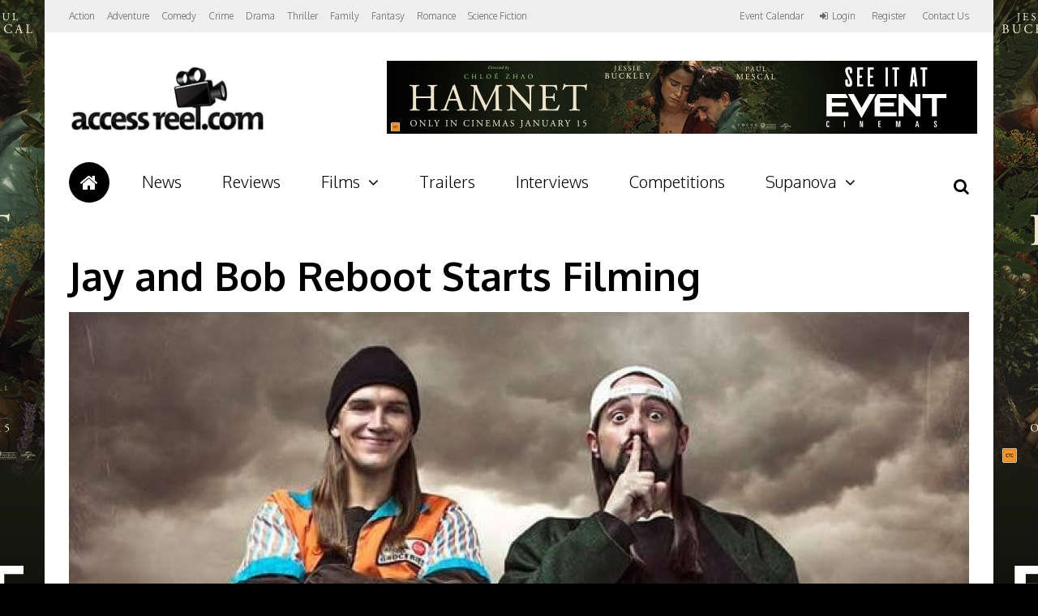

--- FILE ---
content_type: text/html; charset=utf-8
request_url: https://www.google.com/recaptcha/api2/anchor?ar=1&k=6LcNsdYZAAAAAPNFnsxCtAG5o2y6b8RKFfJAPIUW&co=aHR0cHM6Ly9hY2Nlc3NyZWVsLmNvbTo0NDM.&hl=en&v=N67nZn4AqZkNcbeMu4prBgzg&size=invisible&anchor-ms=20000&execute-ms=30000&cb=7bmnoemrvl71
body_size: 48811
content:
<!DOCTYPE HTML><html dir="ltr" lang="en"><head><meta http-equiv="Content-Type" content="text/html; charset=UTF-8">
<meta http-equiv="X-UA-Compatible" content="IE=edge">
<title>reCAPTCHA</title>
<style type="text/css">
/* cyrillic-ext */
@font-face {
  font-family: 'Roboto';
  font-style: normal;
  font-weight: 400;
  font-stretch: 100%;
  src: url(//fonts.gstatic.com/s/roboto/v48/KFO7CnqEu92Fr1ME7kSn66aGLdTylUAMa3GUBHMdazTgWw.woff2) format('woff2');
  unicode-range: U+0460-052F, U+1C80-1C8A, U+20B4, U+2DE0-2DFF, U+A640-A69F, U+FE2E-FE2F;
}
/* cyrillic */
@font-face {
  font-family: 'Roboto';
  font-style: normal;
  font-weight: 400;
  font-stretch: 100%;
  src: url(//fonts.gstatic.com/s/roboto/v48/KFO7CnqEu92Fr1ME7kSn66aGLdTylUAMa3iUBHMdazTgWw.woff2) format('woff2');
  unicode-range: U+0301, U+0400-045F, U+0490-0491, U+04B0-04B1, U+2116;
}
/* greek-ext */
@font-face {
  font-family: 'Roboto';
  font-style: normal;
  font-weight: 400;
  font-stretch: 100%;
  src: url(//fonts.gstatic.com/s/roboto/v48/KFO7CnqEu92Fr1ME7kSn66aGLdTylUAMa3CUBHMdazTgWw.woff2) format('woff2');
  unicode-range: U+1F00-1FFF;
}
/* greek */
@font-face {
  font-family: 'Roboto';
  font-style: normal;
  font-weight: 400;
  font-stretch: 100%;
  src: url(//fonts.gstatic.com/s/roboto/v48/KFO7CnqEu92Fr1ME7kSn66aGLdTylUAMa3-UBHMdazTgWw.woff2) format('woff2');
  unicode-range: U+0370-0377, U+037A-037F, U+0384-038A, U+038C, U+038E-03A1, U+03A3-03FF;
}
/* math */
@font-face {
  font-family: 'Roboto';
  font-style: normal;
  font-weight: 400;
  font-stretch: 100%;
  src: url(//fonts.gstatic.com/s/roboto/v48/KFO7CnqEu92Fr1ME7kSn66aGLdTylUAMawCUBHMdazTgWw.woff2) format('woff2');
  unicode-range: U+0302-0303, U+0305, U+0307-0308, U+0310, U+0312, U+0315, U+031A, U+0326-0327, U+032C, U+032F-0330, U+0332-0333, U+0338, U+033A, U+0346, U+034D, U+0391-03A1, U+03A3-03A9, U+03B1-03C9, U+03D1, U+03D5-03D6, U+03F0-03F1, U+03F4-03F5, U+2016-2017, U+2034-2038, U+203C, U+2040, U+2043, U+2047, U+2050, U+2057, U+205F, U+2070-2071, U+2074-208E, U+2090-209C, U+20D0-20DC, U+20E1, U+20E5-20EF, U+2100-2112, U+2114-2115, U+2117-2121, U+2123-214F, U+2190, U+2192, U+2194-21AE, U+21B0-21E5, U+21F1-21F2, U+21F4-2211, U+2213-2214, U+2216-22FF, U+2308-230B, U+2310, U+2319, U+231C-2321, U+2336-237A, U+237C, U+2395, U+239B-23B7, U+23D0, U+23DC-23E1, U+2474-2475, U+25AF, U+25B3, U+25B7, U+25BD, U+25C1, U+25CA, U+25CC, U+25FB, U+266D-266F, U+27C0-27FF, U+2900-2AFF, U+2B0E-2B11, U+2B30-2B4C, U+2BFE, U+3030, U+FF5B, U+FF5D, U+1D400-1D7FF, U+1EE00-1EEFF;
}
/* symbols */
@font-face {
  font-family: 'Roboto';
  font-style: normal;
  font-weight: 400;
  font-stretch: 100%;
  src: url(//fonts.gstatic.com/s/roboto/v48/KFO7CnqEu92Fr1ME7kSn66aGLdTylUAMaxKUBHMdazTgWw.woff2) format('woff2');
  unicode-range: U+0001-000C, U+000E-001F, U+007F-009F, U+20DD-20E0, U+20E2-20E4, U+2150-218F, U+2190, U+2192, U+2194-2199, U+21AF, U+21E6-21F0, U+21F3, U+2218-2219, U+2299, U+22C4-22C6, U+2300-243F, U+2440-244A, U+2460-24FF, U+25A0-27BF, U+2800-28FF, U+2921-2922, U+2981, U+29BF, U+29EB, U+2B00-2BFF, U+4DC0-4DFF, U+FFF9-FFFB, U+10140-1018E, U+10190-1019C, U+101A0, U+101D0-101FD, U+102E0-102FB, U+10E60-10E7E, U+1D2C0-1D2D3, U+1D2E0-1D37F, U+1F000-1F0FF, U+1F100-1F1AD, U+1F1E6-1F1FF, U+1F30D-1F30F, U+1F315, U+1F31C, U+1F31E, U+1F320-1F32C, U+1F336, U+1F378, U+1F37D, U+1F382, U+1F393-1F39F, U+1F3A7-1F3A8, U+1F3AC-1F3AF, U+1F3C2, U+1F3C4-1F3C6, U+1F3CA-1F3CE, U+1F3D4-1F3E0, U+1F3ED, U+1F3F1-1F3F3, U+1F3F5-1F3F7, U+1F408, U+1F415, U+1F41F, U+1F426, U+1F43F, U+1F441-1F442, U+1F444, U+1F446-1F449, U+1F44C-1F44E, U+1F453, U+1F46A, U+1F47D, U+1F4A3, U+1F4B0, U+1F4B3, U+1F4B9, U+1F4BB, U+1F4BF, U+1F4C8-1F4CB, U+1F4D6, U+1F4DA, U+1F4DF, U+1F4E3-1F4E6, U+1F4EA-1F4ED, U+1F4F7, U+1F4F9-1F4FB, U+1F4FD-1F4FE, U+1F503, U+1F507-1F50B, U+1F50D, U+1F512-1F513, U+1F53E-1F54A, U+1F54F-1F5FA, U+1F610, U+1F650-1F67F, U+1F687, U+1F68D, U+1F691, U+1F694, U+1F698, U+1F6AD, U+1F6B2, U+1F6B9-1F6BA, U+1F6BC, U+1F6C6-1F6CF, U+1F6D3-1F6D7, U+1F6E0-1F6EA, U+1F6F0-1F6F3, U+1F6F7-1F6FC, U+1F700-1F7FF, U+1F800-1F80B, U+1F810-1F847, U+1F850-1F859, U+1F860-1F887, U+1F890-1F8AD, U+1F8B0-1F8BB, U+1F8C0-1F8C1, U+1F900-1F90B, U+1F93B, U+1F946, U+1F984, U+1F996, U+1F9E9, U+1FA00-1FA6F, U+1FA70-1FA7C, U+1FA80-1FA89, U+1FA8F-1FAC6, U+1FACE-1FADC, U+1FADF-1FAE9, U+1FAF0-1FAF8, U+1FB00-1FBFF;
}
/* vietnamese */
@font-face {
  font-family: 'Roboto';
  font-style: normal;
  font-weight: 400;
  font-stretch: 100%;
  src: url(//fonts.gstatic.com/s/roboto/v48/KFO7CnqEu92Fr1ME7kSn66aGLdTylUAMa3OUBHMdazTgWw.woff2) format('woff2');
  unicode-range: U+0102-0103, U+0110-0111, U+0128-0129, U+0168-0169, U+01A0-01A1, U+01AF-01B0, U+0300-0301, U+0303-0304, U+0308-0309, U+0323, U+0329, U+1EA0-1EF9, U+20AB;
}
/* latin-ext */
@font-face {
  font-family: 'Roboto';
  font-style: normal;
  font-weight: 400;
  font-stretch: 100%;
  src: url(//fonts.gstatic.com/s/roboto/v48/KFO7CnqEu92Fr1ME7kSn66aGLdTylUAMa3KUBHMdazTgWw.woff2) format('woff2');
  unicode-range: U+0100-02BA, U+02BD-02C5, U+02C7-02CC, U+02CE-02D7, U+02DD-02FF, U+0304, U+0308, U+0329, U+1D00-1DBF, U+1E00-1E9F, U+1EF2-1EFF, U+2020, U+20A0-20AB, U+20AD-20C0, U+2113, U+2C60-2C7F, U+A720-A7FF;
}
/* latin */
@font-face {
  font-family: 'Roboto';
  font-style: normal;
  font-weight: 400;
  font-stretch: 100%;
  src: url(//fonts.gstatic.com/s/roboto/v48/KFO7CnqEu92Fr1ME7kSn66aGLdTylUAMa3yUBHMdazQ.woff2) format('woff2');
  unicode-range: U+0000-00FF, U+0131, U+0152-0153, U+02BB-02BC, U+02C6, U+02DA, U+02DC, U+0304, U+0308, U+0329, U+2000-206F, U+20AC, U+2122, U+2191, U+2193, U+2212, U+2215, U+FEFF, U+FFFD;
}
/* cyrillic-ext */
@font-face {
  font-family: 'Roboto';
  font-style: normal;
  font-weight: 500;
  font-stretch: 100%;
  src: url(//fonts.gstatic.com/s/roboto/v48/KFO7CnqEu92Fr1ME7kSn66aGLdTylUAMa3GUBHMdazTgWw.woff2) format('woff2');
  unicode-range: U+0460-052F, U+1C80-1C8A, U+20B4, U+2DE0-2DFF, U+A640-A69F, U+FE2E-FE2F;
}
/* cyrillic */
@font-face {
  font-family: 'Roboto';
  font-style: normal;
  font-weight: 500;
  font-stretch: 100%;
  src: url(//fonts.gstatic.com/s/roboto/v48/KFO7CnqEu92Fr1ME7kSn66aGLdTylUAMa3iUBHMdazTgWw.woff2) format('woff2');
  unicode-range: U+0301, U+0400-045F, U+0490-0491, U+04B0-04B1, U+2116;
}
/* greek-ext */
@font-face {
  font-family: 'Roboto';
  font-style: normal;
  font-weight: 500;
  font-stretch: 100%;
  src: url(//fonts.gstatic.com/s/roboto/v48/KFO7CnqEu92Fr1ME7kSn66aGLdTylUAMa3CUBHMdazTgWw.woff2) format('woff2');
  unicode-range: U+1F00-1FFF;
}
/* greek */
@font-face {
  font-family: 'Roboto';
  font-style: normal;
  font-weight: 500;
  font-stretch: 100%;
  src: url(//fonts.gstatic.com/s/roboto/v48/KFO7CnqEu92Fr1ME7kSn66aGLdTylUAMa3-UBHMdazTgWw.woff2) format('woff2');
  unicode-range: U+0370-0377, U+037A-037F, U+0384-038A, U+038C, U+038E-03A1, U+03A3-03FF;
}
/* math */
@font-face {
  font-family: 'Roboto';
  font-style: normal;
  font-weight: 500;
  font-stretch: 100%;
  src: url(//fonts.gstatic.com/s/roboto/v48/KFO7CnqEu92Fr1ME7kSn66aGLdTylUAMawCUBHMdazTgWw.woff2) format('woff2');
  unicode-range: U+0302-0303, U+0305, U+0307-0308, U+0310, U+0312, U+0315, U+031A, U+0326-0327, U+032C, U+032F-0330, U+0332-0333, U+0338, U+033A, U+0346, U+034D, U+0391-03A1, U+03A3-03A9, U+03B1-03C9, U+03D1, U+03D5-03D6, U+03F0-03F1, U+03F4-03F5, U+2016-2017, U+2034-2038, U+203C, U+2040, U+2043, U+2047, U+2050, U+2057, U+205F, U+2070-2071, U+2074-208E, U+2090-209C, U+20D0-20DC, U+20E1, U+20E5-20EF, U+2100-2112, U+2114-2115, U+2117-2121, U+2123-214F, U+2190, U+2192, U+2194-21AE, U+21B0-21E5, U+21F1-21F2, U+21F4-2211, U+2213-2214, U+2216-22FF, U+2308-230B, U+2310, U+2319, U+231C-2321, U+2336-237A, U+237C, U+2395, U+239B-23B7, U+23D0, U+23DC-23E1, U+2474-2475, U+25AF, U+25B3, U+25B7, U+25BD, U+25C1, U+25CA, U+25CC, U+25FB, U+266D-266F, U+27C0-27FF, U+2900-2AFF, U+2B0E-2B11, U+2B30-2B4C, U+2BFE, U+3030, U+FF5B, U+FF5D, U+1D400-1D7FF, U+1EE00-1EEFF;
}
/* symbols */
@font-face {
  font-family: 'Roboto';
  font-style: normal;
  font-weight: 500;
  font-stretch: 100%;
  src: url(//fonts.gstatic.com/s/roboto/v48/KFO7CnqEu92Fr1ME7kSn66aGLdTylUAMaxKUBHMdazTgWw.woff2) format('woff2');
  unicode-range: U+0001-000C, U+000E-001F, U+007F-009F, U+20DD-20E0, U+20E2-20E4, U+2150-218F, U+2190, U+2192, U+2194-2199, U+21AF, U+21E6-21F0, U+21F3, U+2218-2219, U+2299, U+22C4-22C6, U+2300-243F, U+2440-244A, U+2460-24FF, U+25A0-27BF, U+2800-28FF, U+2921-2922, U+2981, U+29BF, U+29EB, U+2B00-2BFF, U+4DC0-4DFF, U+FFF9-FFFB, U+10140-1018E, U+10190-1019C, U+101A0, U+101D0-101FD, U+102E0-102FB, U+10E60-10E7E, U+1D2C0-1D2D3, U+1D2E0-1D37F, U+1F000-1F0FF, U+1F100-1F1AD, U+1F1E6-1F1FF, U+1F30D-1F30F, U+1F315, U+1F31C, U+1F31E, U+1F320-1F32C, U+1F336, U+1F378, U+1F37D, U+1F382, U+1F393-1F39F, U+1F3A7-1F3A8, U+1F3AC-1F3AF, U+1F3C2, U+1F3C4-1F3C6, U+1F3CA-1F3CE, U+1F3D4-1F3E0, U+1F3ED, U+1F3F1-1F3F3, U+1F3F5-1F3F7, U+1F408, U+1F415, U+1F41F, U+1F426, U+1F43F, U+1F441-1F442, U+1F444, U+1F446-1F449, U+1F44C-1F44E, U+1F453, U+1F46A, U+1F47D, U+1F4A3, U+1F4B0, U+1F4B3, U+1F4B9, U+1F4BB, U+1F4BF, U+1F4C8-1F4CB, U+1F4D6, U+1F4DA, U+1F4DF, U+1F4E3-1F4E6, U+1F4EA-1F4ED, U+1F4F7, U+1F4F9-1F4FB, U+1F4FD-1F4FE, U+1F503, U+1F507-1F50B, U+1F50D, U+1F512-1F513, U+1F53E-1F54A, U+1F54F-1F5FA, U+1F610, U+1F650-1F67F, U+1F687, U+1F68D, U+1F691, U+1F694, U+1F698, U+1F6AD, U+1F6B2, U+1F6B9-1F6BA, U+1F6BC, U+1F6C6-1F6CF, U+1F6D3-1F6D7, U+1F6E0-1F6EA, U+1F6F0-1F6F3, U+1F6F7-1F6FC, U+1F700-1F7FF, U+1F800-1F80B, U+1F810-1F847, U+1F850-1F859, U+1F860-1F887, U+1F890-1F8AD, U+1F8B0-1F8BB, U+1F8C0-1F8C1, U+1F900-1F90B, U+1F93B, U+1F946, U+1F984, U+1F996, U+1F9E9, U+1FA00-1FA6F, U+1FA70-1FA7C, U+1FA80-1FA89, U+1FA8F-1FAC6, U+1FACE-1FADC, U+1FADF-1FAE9, U+1FAF0-1FAF8, U+1FB00-1FBFF;
}
/* vietnamese */
@font-face {
  font-family: 'Roboto';
  font-style: normal;
  font-weight: 500;
  font-stretch: 100%;
  src: url(//fonts.gstatic.com/s/roboto/v48/KFO7CnqEu92Fr1ME7kSn66aGLdTylUAMa3OUBHMdazTgWw.woff2) format('woff2');
  unicode-range: U+0102-0103, U+0110-0111, U+0128-0129, U+0168-0169, U+01A0-01A1, U+01AF-01B0, U+0300-0301, U+0303-0304, U+0308-0309, U+0323, U+0329, U+1EA0-1EF9, U+20AB;
}
/* latin-ext */
@font-face {
  font-family: 'Roboto';
  font-style: normal;
  font-weight: 500;
  font-stretch: 100%;
  src: url(//fonts.gstatic.com/s/roboto/v48/KFO7CnqEu92Fr1ME7kSn66aGLdTylUAMa3KUBHMdazTgWw.woff2) format('woff2');
  unicode-range: U+0100-02BA, U+02BD-02C5, U+02C7-02CC, U+02CE-02D7, U+02DD-02FF, U+0304, U+0308, U+0329, U+1D00-1DBF, U+1E00-1E9F, U+1EF2-1EFF, U+2020, U+20A0-20AB, U+20AD-20C0, U+2113, U+2C60-2C7F, U+A720-A7FF;
}
/* latin */
@font-face {
  font-family: 'Roboto';
  font-style: normal;
  font-weight: 500;
  font-stretch: 100%;
  src: url(//fonts.gstatic.com/s/roboto/v48/KFO7CnqEu92Fr1ME7kSn66aGLdTylUAMa3yUBHMdazQ.woff2) format('woff2');
  unicode-range: U+0000-00FF, U+0131, U+0152-0153, U+02BB-02BC, U+02C6, U+02DA, U+02DC, U+0304, U+0308, U+0329, U+2000-206F, U+20AC, U+2122, U+2191, U+2193, U+2212, U+2215, U+FEFF, U+FFFD;
}
/* cyrillic-ext */
@font-face {
  font-family: 'Roboto';
  font-style: normal;
  font-weight: 900;
  font-stretch: 100%;
  src: url(//fonts.gstatic.com/s/roboto/v48/KFO7CnqEu92Fr1ME7kSn66aGLdTylUAMa3GUBHMdazTgWw.woff2) format('woff2');
  unicode-range: U+0460-052F, U+1C80-1C8A, U+20B4, U+2DE0-2DFF, U+A640-A69F, U+FE2E-FE2F;
}
/* cyrillic */
@font-face {
  font-family: 'Roboto';
  font-style: normal;
  font-weight: 900;
  font-stretch: 100%;
  src: url(//fonts.gstatic.com/s/roboto/v48/KFO7CnqEu92Fr1ME7kSn66aGLdTylUAMa3iUBHMdazTgWw.woff2) format('woff2');
  unicode-range: U+0301, U+0400-045F, U+0490-0491, U+04B0-04B1, U+2116;
}
/* greek-ext */
@font-face {
  font-family: 'Roboto';
  font-style: normal;
  font-weight: 900;
  font-stretch: 100%;
  src: url(//fonts.gstatic.com/s/roboto/v48/KFO7CnqEu92Fr1ME7kSn66aGLdTylUAMa3CUBHMdazTgWw.woff2) format('woff2');
  unicode-range: U+1F00-1FFF;
}
/* greek */
@font-face {
  font-family: 'Roboto';
  font-style: normal;
  font-weight: 900;
  font-stretch: 100%;
  src: url(//fonts.gstatic.com/s/roboto/v48/KFO7CnqEu92Fr1ME7kSn66aGLdTylUAMa3-UBHMdazTgWw.woff2) format('woff2');
  unicode-range: U+0370-0377, U+037A-037F, U+0384-038A, U+038C, U+038E-03A1, U+03A3-03FF;
}
/* math */
@font-face {
  font-family: 'Roboto';
  font-style: normal;
  font-weight: 900;
  font-stretch: 100%;
  src: url(//fonts.gstatic.com/s/roboto/v48/KFO7CnqEu92Fr1ME7kSn66aGLdTylUAMawCUBHMdazTgWw.woff2) format('woff2');
  unicode-range: U+0302-0303, U+0305, U+0307-0308, U+0310, U+0312, U+0315, U+031A, U+0326-0327, U+032C, U+032F-0330, U+0332-0333, U+0338, U+033A, U+0346, U+034D, U+0391-03A1, U+03A3-03A9, U+03B1-03C9, U+03D1, U+03D5-03D6, U+03F0-03F1, U+03F4-03F5, U+2016-2017, U+2034-2038, U+203C, U+2040, U+2043, U+2047, U+2050, U+2057, U+205F, U+2070-2071, U+2074-208E, U+2090-209C, U+20D0-20DC, U+20E1, U+20E5-20EF, U+2100-2112, U+2114-2115, U+2117-2121, U+2123-214F, U+2190, U+2192, U+2194-21AE, U+21B0-21E5, U+21F1-21F2, U+21F4-2211, U+2213-2214, U+2216-22FF, U+2308-230B, U+2310, U+2319, U+231C-2321, U+2336-237A, U+237C, U+2395, U+239B-23B7, U+23D0, U+23DC-23E1, U+2474-2475, U+25AF, U+25B3, U+25B7, U+25BD, U+25C1, U+25CA, U+25CC, U+25FB, U+266D-266F, U+27C0-27FF, U+2900-2AFF, U+2B0E-2B11, U+2B30-2B4C, U+2BFE, U+3030, U+FF5B, U+FF5D, U+1D400-1D7FF, U+1EE00-1EEFF;
}
/* symbols */
@font-face {
  font-family: 'Roboto';
  font-style: normal;
  font-weight: 900;
  font-stretch: 100%;
  src: url(//fonts.gstatic.com/s/roboto/v48/KFO7CnqEu92Fr1ME7kSn66aGLdTylUAMaxKUBHMdazTgWw.woff2) format('woff2');
  unicode-range: U+0001-000C, U+000E-001F, U+007F-009F, U+20DD-20E0, U+20E2-20E4, U+2150-218F, U+2190, U+2192, U+2194-2199, U+21AF, U+21E6-21F0, U+21F3, U+2218-2219, U+2299, U+22C4-22C6, U+2300-243F, U+2440-244A, U+2460-24FF, U+25A0-27BF, U+2800-28FF, U+2921-2922, U+2981, U+29BF, U+29EB, U+2B00-2BFF, U+4DC0-4DFF, U+FFF9-FFFB, U+10140-1018E, U+10190-1019C, U+101A0, U+101D0-101FD, U+102E0-102FB, U+10E60-10E7E, U+1D2C0-1D2D3, U+1D2E0-1D37F, U+1F000-1F0FF, U+1F100-1F1AD, U+1F1E6-1F1FF, U+1F30D-1F30F, U+1F315, U+1F31C, U+1F31E, U+1F320-1F32C, U+1F336, U+1F378, U+1F37D, U+1F382, U+1F393-1F39F, U+1F3A7-1F3A8, U+1F3AC-1F3AF, U+1F3C2, U+1F3C4-1F3C6, U+1F3CA-1F3CE, U+1F3D4-1F3E0, U+1F3ED, U+1F3F1-1F3F3, U+1F3F5-1F3F7, U+1F408, U+1F415, U+1F41F, U+1F426, U+1F43F, U+1F441-1F442, U+1F444, U+1F446-1F449, U+1F44C-1F44E, U+1F453, U+1F46A, U+1F47D, U+1F4A3, U+1F4B0, U+1F4B3, U+1F4B9, U+1F4BB, U+1F4BF, U+1F4C8-1F4CB, U+1F4D6, U+1F4DA, U+1F4DF, U+1F4E3-1F4E6, U+1F4EA-1F4ED, U+1F4F7, U+1F4F9-1F4FB, U+1F4FD-1F4FE, U+1F503, U+1F507-1F50B, U+1F50D, U+1F512-1F513, U+1F53E-1F54A, U+1F54F-1F5FA, U+1F610, U+1F650-1F67F, U+1F687, U+1F68D, U+1F691, U+1F694, U+1F698, U+1F6AD, U+1F6B2, U+1F6B9-1F6BA, U+1F6BC, U+1F6C6-1F6CF, U+1F6D3-1F6D7, U+1F6E0-1F6EA, U+1F6F0-1F6F3, U+1F6F7-1F6FC, U+1F700-1F7FF, U+1F800-1F80B, U+1F810-1F847, U+1F850-1F859, U+1F860-1F887, U+1F890-1F8AD, U+1F8B0-1F8BB, U+1F8C0-1F8C1, U+1F900-1F90B, U+1F93B, U+1F946, U+1F984, U+1F996, U+1F9E9, U+1FA00-1FA6F, U+1FA70-1FA7C, U+1FA80-1FA89, U+1FA8F-1FAC6, U+1FACE-1FADC, U+1FADF-1FAE9, U+1FAF0-1FAF8, U+1FB00-1FBFF;
}
/* vietnamese */
@font-face {
  font-family: 'Roboto';
  font-style: normal;
  font-weight: 900;
  font-stretch: 100%;
  src: url(//fonts.gstatic.com/s/roboto/v48/KFO7CnqEu92Fr1ME7kSn66aGLdTylUAMa3OUBHMdazTgWw.woff2) format('woff2');
  unicode-range: U+0102-0103, U+0110-0111, U+0128-0129, U+0168-0169, U+01A0-01A1, U+01AF-01B0, U+0300-0301, U+0303-0304, U+0308-0309, U+0323, U+0329, U+1EA0-1EF9, U+20AB;
}
/* latin-ext */
@font-face {
  font-family: 'Roboto';
  font-style: normal;
  font-weight: 900;
  font-stretch: 100%;
  src: url(//fonts.gstatic.com/s/roboto/v48/KFO7CnqEu92Fr1ME7kSn66aGLdTylUAMa3KUBHMdazTgWw.woff2) format('woff2');
  unicode-range: U+0100-02BA, U+02BD-02C5, U+02C7-02CC, U+02CE-02D7, U+02DD-02FF, U+0304, U+0308, U+0329, U+1D00-1DBF, U+1E00-1E9F, U+1EF2-1EFF, U+2020, U+20A0-20AB, U+20AD-20C0, U+2113, U+2C60-2C7F, U+A720-A7FF;
}
/* latin */
@font-face {
  font-family: 'Roboto';
  font-style: normal;
  font-weight: 900;
  font-stretch: 100%;
  src: url(//fonts.gstatic.com/s/roboto/v48/KFO7CnqEu92Fr1ME7kSn66aGLdTylUAMa3yUBHMdazQ.woff2) format('woff2');
  unicode-range: U+0000-00FF, U+0131, U+0152-0153, U+02BB-02BC, U+02C6, U+02DA, U+02DC, U+0304, U+0308, U+0329, U+2000-206F, U+20AC, U+2122, U+2191, U+2193, U+2212, U+2215, U+FEFF, U+FFFD;
}

</style>
<link rel="stylesheet" type="text/css" href="https://www.gstatic.com/recaptcha/releases/N67nZn4AqZkNcbeMu4prBgzg/styles__ltr.css">
<script nonce="Zh3teQcMUN1t4daCHlqtng" type="text/javascript">window['__recaptcha_api'] = 'https://www.google.com/recaptcha/api2/';</script>
<script type="text/javascript" src="https://www.gstatic.com/recaptcha/releases/N67nZn4AqZkNcbeMu4prBgzg/recaptcha__en.js" nonce="Zh3teQcMUN1t4daCHlqtng">
      
    </script></head>
<body><div id="rc-anchor-alert" class="rc-anchor-alert"></div>
<input type="hidden" id="recaptcha-token" value="[base64]">
<script type="text/javascript" nonce="Zh3teQcMUN1t4daCHlqtng">
      recaptcha.anchor.Main.init("[\x22ainput\x22,[\x22bgdata\x22,\x22\x22,\[base64]/[base64]/[base64]/[base64]/[base64]/[base64]/KGcoTywyNTMsTy5PKSxVRyhPLEMpKTpnKE8sMjUzLEMpLE8pKSxsKSksTykpfSxieT1mdW5jdGlvbihDLE8sdSxsKXtmb3IobD0odT1SKEMpLDApO08+MDtPLS0pbD1sPDw4fFooQyk7ZyhDLHUsbCl9LFVHPWZ1bmN0aW9uKEMsTyl7Qy5pLmxlbmd0aD4xMDQ/[base64]/[base64]/[base64]/[base64]/[base64]/[base64]/[base64]\\u003d\x22,\[base64]\x22,\x22bFdqTV7ChlDCjhzCl8KfwoLDj8OBO8OrXcOHwokHPMKFwpBLw4R7woBOwoR0O8Ozw7nCtiHClMK5VXcXFMKbwpbDtCBpwoNgbsKNAsOndBjCgXRpPlPCughhw5YUWcKgE8KDw5/Dt23ClTDDusK7ecOWwq7CpW/CpELCsEPCgjRaKsKtwrHCnCU1wr9fw6zCo3NADUYOBA0/wrjDozbDtcOZSh7CicOQWBdGwpY9wqN9wpFgwr3DoHgJw7LDiyXCn8OvG1XCsC4vwrbClDgDOUTCrDAUcMOEZGLCgHEUw67DqsKkwqA3dVbCt3cLM8KEFcOvwoTDviDCuFDDpcO2RMKcw7XCscO7w7VCMR/DuMKvbsKhw6R8EMOdw5sHwp7Cm8KON8K7w4UHw5Irf8OWfmTCs8O+wq9nw4zCqsK7w7fDh8O7GxvDnsKHBAXCpV7Ci2LClMKtw4gsesOhXXZfJTBMJ0EVw53CoSE5w6zDqmrDkMO8wp8Sw6/CtW4fGy3DuE8ZLVPDiAkPw4oPJyPCpcOdwpLCtSxYw49Pw6DDl8KiwrnCt3HCjMOywroPwobCpcO9aMKUKg0Aw40LBcKzRsKFXi5nWsKkwp/Cmi3Dmlp0w7BRI8K0w63Dn8OSw4BTWMOnw6bCqULCnkEEQ2QTw7FnAlDCrsK9w7FtCChIWEsdwpt1w5wAAcKVHC9VwrAow7tiZTrDvMOxwqN/w4TDjkxeXsOrWm1/SsOGw4XDvsOuG8K3GcOzZsKgw60bMUxOwoJxIXHCnSLCl8Khw64bwqcqwqsZC07CpsKdZxYzwrDDoMKCwokbwofDjsOHw69XbQ4cw6ICw5LCpsKXasOBwpJbccK8w6lLOcOIw71wLj3Com/Cuy7CvMK4S8O5w4/Dqyx2w4Ytw40+wp1Cw61Mw5ZmwqUHwoLCqwDCgjLCmgDCjmliwotxfsKgwoJkJBJdESM4w5NtwpklwrHCn2xQcsK0UMKeQ8OXw5vDsWRPNsOIwrvCtsKDw5rCi8K9w7bDqWFQwqUvDgbCn8Kvw7JJLsKwQWVOwoI5ZcObwrvClmsdwp/CvWnDusOKw6kZHBnDmMKxwp86WjnDscOwGsOEQ8Ovw4MEw5ktNx3DpsOlPsOgAcOCLG7DoEMow5bClsOaD07ClXTCkid5w5/ChCE4DsO+McOZwrjCjlYSwpPDl03Dj2bCuW3DlVTCoTjDjsK5wokFesKVYnfDizbCocOvYsOpTHLDg27CvnXDkwTCnsOvBzN1wrh/w7HDvcKpw6bDkX3CqcODw7vCk8OwdgPCpSLDq8OXPsK0ScOMRsKmXsKnw7LDucO9w4NbcnbCmzvCr8OwTMKSwqjCtcOCBVQYZcO8w6hMSR0KwqVPGh7CocOfIcKfwqQ+a8Kvw6o7w4nDnMKuw6HDl8OdwpzCtcKURHnCtT8vwo/DjAXCuXTCuMKiCcOyw55uLsKiw6VrfsONw6BtckA0w4hHwpPCn8K8w6XDhMOxXhwUQMOxwqzCsHTCi8OWfsKpwq7Do8OCw7PCszjDsMOKwopJE8OoX3UlBMOJE3PDlVkVfcOEGcKIwphdE8OCwprChD0nCEgFwokAwr/[base64]/CrcOLEDEgOEzDvVjCtcONZwrDkXrDtMOsdMORw4Yyw5DDtsOTwqshw67CsgcHwqjDoTDDtQfCpMOfw4FfLwjDqMKGwobDnU7Dn8O8EMOVwrdLB8OsNzLCt8OVwp/Cr3LDjQA5wqxDEyo0YEN6wp0wwoPCokN1E8KjwotfccK4w5/CrcO0wqbCrglOwqUIw74Pw6pkZzvDlxsbIcKwwpnDjT3DnwdFMkvCv8OfG8Ofw4jDn2jDtlJ6w4IIwrjDihvDuA/[base64]/[base64]/DqcOhK8KKfn89birDncO/NFzCs1LCgkXDnDs4woLDv8KyfMO2w7TCgsOcw4fDlBd9wp3ChHXDuAzCvV51w6A6wq/DqcOnwonCrcODfMKLw5LDpsONwpPDind+azfCtcKgScOKw5wmSnl7w5VnEhvDqMOdwqvDkMOSMgfCrnzDl3/CgMOtwq4ZbCDDnMOTw5BWw53DkR4pL8Kiw6QXLx/DqlBrwpnChsOvHMKnYMKdw6k/Q8OXw7/DrMOKw6JDRMKqw6TDuStNRMKEwp7ClHHCmcKLT1xOesOHL8K/[base64]/[base64]/w6bCsTILDsKLwpHCi0nCnAxow681wr7CgXfCkjTDsHLDocK7I8O1wpNvc8OxOVjDscO5w4XDr1UxPMOIwoLDmHPCk1ZlOMKadXfDjsKPaTnCrSrCmMKhEcOjw7VwHj/CrmDCpC8aw7zDkkTDs8O7wpQAHRpyQw5kNwMBEMO4w4w7XUjDk8OHw7/[base64]/T8KJMSVde8OhIwLCnH3CuwkxHRQEbMONw6PCixNpw78tD0okwpN+bFjCkgzCmcOLSFlxQMO1KcOOwqgXwq7DvcKOeX1pw57CmVlxwo0jB8OaaxQhZhc/fsKvw4XDncOcwoTClMK5w4daw4cBDjXCp8OBa0TDjDZdwp44a8OcwpTDjMK1woPCkcKvw5cKwolcw4fDisKedMKpwr7Dtgp/[base64]/CosOtwp/[base64]/[base64]/CkMKBD8KBasOqYcKgw6rDnWDDmcKZw4pnw4E0wozCihjCiAUaLcOzw6fCh8KAwqQFRMOYw7vCh8OEb0jDnz3Dqn/DmQ4JK2vDmcOjw5JNOjDCnE0xFAMBwolJw53CkTpNS8OYw6RFWsK9Xzstw6UtZMKOw5MFw60LYmQbEcO5wqFqJ2XDlsKbV8Kcw68uLcObwqk2SXvDi1jCsRnDiQHDm2Vuw4AzXcO1wpIiwoYFQ0LCt8O7DMKWw7/[base64]/DninCoD1HwqHDjE7Cuz/[base64]/[base64]/CnsO1w5zDocOJwonDkFrDssK/MMKswqhWw6DCjmzDjgPDtlAHwodYTMO4MXPDg8K1w4MVXcKlK3/CsBU7w6LDqMOAbcKWwoJoW8K+wrRFIMOPw64/VcKiPcO6axthwpHCsnvDgMKTDMKpwrLDv8OKw4Ivwp7CrVLCmsKzw5PDg37CpcKNwqlrwpvDgC59wr9mEELCpcOEw73CoCNNX8OPaMKSByBUIUTDj8K5w4TCo8KfwqtJwqHDpcORQhY6wr3CkGzCqsOdw6kEAMO9wo/DuMK7dg/Dj8KHFmvCvzt6wr7DpiZZw4pWw4lxw5lmw4HCnMONM8OvwrNJUxEnbcO6w6lkwrQ9RRFoGCnDrFzCr25vwpzDgj11E1w+w5Bjw4zDmMOMEMK9w6LCkcKeA8OKF8OlwqABw7LDnnxbwpsDwoJoFcOSw6PCnsOkPAXCrcOTwoFYPMO/w6XCqcKcDsOVwoZOQwnDpk8Iw4jCqxHDtcOjEMOvbhhhw5fDmSsHwq48UMKmOBDDsMOjw5J+wq/CpcOHCcOkw6k+b8OBNMO/w6MXwppmw6XCo8OLw7svw6fCtcKow7LDm8OEOsKyw6INYgx/E8K4VifCjWzCpRDDlsK/dQ8ZwqtgwqtTw73CknZ3w6XCosO5wp8iGsODwojDqRkwwqN4UmPCuGYEw5RtFgF2byjDpH1GN1lNw7BIw65Qw7TCjsO/w7zDq2bDhRJ6w67CtzoSVhvCqcORdB1Hw5JdXUjCnsObwpHDrkfDmsKYwqBew7XDrsO6PMKLw78mw6fDtsOSXsKbMcKawoHCkTvCk8OGV8Ozw41Mw4RAaMOGw7cCwqU0wrvDgVPDlmDDgFs8QsO7EcKCEsKbwq88fzcEK8KUXS/DswJ7HsKHwpl5GxAVw6rDrSnDm8KeT8O8wo/DrijDhcO0w5/[base64]/DtMOMwolfKkfCmy9cwpnDnFLDi8OHGMOla8OnUMOaQBXDnF0tOcO4acOPwpbCnkxpHsOowpJGOArCmMOxwqjDjcKpJXluwoTCrE7Dgxs3w4wKwohfwonCn04yw5whwr0Rw6nCgMKNwplcFQtUD3AvWEvCt3nDrcOrwq95woZMC8OZw4l6SDgGw6IEw5XCgsKZwpR1Bm/Dr8KqPMOkbcK6w4LCjMOcM37DhiEBEcKdbMOnwo3Ct3czcXwBHcOJe8KbBMKawqdTwrLDlMKtKyXDmsKvwrtLwp4/wq3Cklosw59COQ09woHCrEMvCV8pw4fCgX4JbWfDvcOYeUXDocOWwrZLw41DdsKmZXlvPcO4O3kmwrB7wrQ2w7vDqsOpwpIdCh1CwrIhDMOgwqfCsFs8bCJGw4Y/KVLDq8KSwoFgw7cJwqnDk8Otw7IXwowewpLCs8OcwqbCsnPDlsKNTQRsLlNTwoh2w75GZMOWw7rDoHAuHhjDvMKlwrYSwrIDYMKcw4R0cVrChw0TwqEswpLDmAXChiIww4HDil/CphTCvsOww6QmNy0kw5F/N8K8WcKlw7TDmgTCnD/Cqx3DqMKtw6/Dp8KcXMOHK8Otwrkyw4grSktRPMKZCsOZwoVIYE9jNU0uZcKsPUF6SFPDr8KNwoIDwqYEDw/[base64]/CgTHCpsK5d8O8VzFqEVXCjADCvcKALMOeA8KefVdsTiJHwp4dw7jDtsKnMMOqUcKfw6ZkAnh2wotaMD/DiA9oa0fCmyjCisK8wpDDtMO6w5gPNUjDl8K9w7DDjHshwosTIMKhw7vDnj7CiAEXZMKAw54HYUI2XMKrJ8OEEW3ChSfCoUUiw4rCiSN1w5fDkV1VwoDDmUk/[base64]/Dh8OscApKEsKwwoDCnztRwqpOUURgXmjDtnHCvsKiw4jDs8K3KAnDjsKZw4/[base64]/ChSjDjcOgBcO/wrPDrMOXIBVcFgHCtlk4CT5WCsKyw603wroVQ0wkGMOHw5khYMO8wp9XYcOlw4U8w5bCgzjCnT1eE8O+w5bCs8Knw5XDpMOew7/CqMK4w5bCgsK9w4gQwpUwVcO3RMKsw6J/w6HCii9fC2U3L8KnPAJtPsKLOx/CtiBrXgg0wovCkMK9wqLClsO/[base64]/CnglDwonDghESLR/Di8OldnhzUhFYwo9pw51yKsOSesKjbCIGAxHCqMKLeA8iwo8Jw6NPE8OOD2wzwpLDngdAw7/[base64]/DgsKJw4YNQz3DtcKfw6jDv8KOwofCrx0lw69Nw57DnBzDssOJflNrPmM1w7hBO8KTwo1yWinDjsOPwp/DlFx4PcOzG8Ocw4s8w78xIsOAPGjDvQQcV8O1w5J/wrMTc3N6wr43UEjCsh7DssKww7lhOcKJdUHDpcOCw6vCkw3CqsOWw7bDuMOuScOdPlXDrsKLw6nCgBUpPWXDo0jDvTvDscKaVUNRfcKrJMOZGlsKIA0Nw5pEVw/CqkxTJWRPB8OfQinCucOCwobDpgBFD8KCQT/DvgLDtMKOfjVxwqhDD1PCjWIbwqzDmk7DtcKuW3zCpMOmw4QkPsOHBsO9aV3Cjj0rwqXDhATCgMK4w7LDlcK9G0Zvw4Jlw7ApC8OGA8O6w5TCj2RDw6XDrjJKw5XDqEXCvwUOwqkbIcO/T8Ktw6YQIRnCkhYRNMKHLULChsOXw6JwwpVkw5gjwoPDgMK5wpbCnx/DtUhYRsOwV2AIQ3XDs0RdwrvDmBDCk8OlQkQ3woJiFhpHwoLCh8OGKBfCmGEtCsOpFMKaUcKlTsO/w4wrwrPCtHoxYVTCg3HDkFjDh25Af8O/[base64]/Dqxsaw7pYXn4tNMOjw5XChXEQW8KQwrHCjUJIDmbDlRIcRsK9LcOwSjnDqsO+Y8KywrhEwpTDjxHDrBccHCleN1fDksO0V2HDjsKjHsKzJGRJG8OCw7BHbMK/w4Vjw5HCtTPChsKVaUzCkjbDol7Ds8KGw6JvbcKnwonDtsO8H8KHw5TDicOswodbwqnDl8O1Oysaw5vDi0U0TSPCocOpFMOXKFoKYcKuC8KfFXwWwpxQFCTCuAXDs0zChsKdRcOsDcOIw4p2WRdvw4hZCcOLYA0oYC/[base64]/w4tBw5V5HEDDtVNKGcORw6HChz/DmcOaLcKhYsOUwoYlw7vDlw7CiE51TsKuYsOOCFJUNMKZV8ODwrZFH8OoXkDDrMKcw6jDtMKNYz3DoEkGasKCL1/Dk8OMw48Ew5NjIxYmR8K+eMOkw4zCjcO0w4PDg8OXw6rCi3XDi8K9wqRdARzDiEzCusKgRMOJw6XDg11Fw6vDqSkKwrHCuF3DngxkccO5wpYmw4h8w5nDvcOXwo7Cv2xWeiDDlMOMT2tpK8Kuw4c1TG/CucOnwpDCkB1Xw4krfAMzwpsdwrjCgcKDwrQowqbCqsOFwpZHwq0Sw61HLW/DjDZiPFthwpU6Rl8vHcK5wpPDqQh7QGY/[base64]/[base64]/w7laGHE/[base64]/wqvDocO6w7LDscKjw45ZM8KNwqoKdnZ/[base64]/w4N4P8O/wrvDpTtxScKzw5Vcw5Qnw6Ftw51+bsKyVcOFQ8K3cjcgQkZeXnnCrQzDhcKvVcOFw6kNMC4BcMKEwrzCoW7DsWBjPMO6w5vCscOVw7zDo8KlO8K/w4jDiyLDp8OEwo7CvDUHGsKfw5dJw5wjw75WwqtCw6lsw4daXQF4G8KJQcKXw6xOOsKowqTDuMKqw5LDusKmBMKNJxTCuMKfUzZ+JMODfTbDg8O8YsKFJCkjE8OQJVszwpbDjhUABcKIw5Atw5TCnMKiwrrCk8KGw4fCvD3CsUHDk8KZIjVdayA/wozCtULDvXnChRXDv8KZw7QSwqslw65sAV9UTkfCsH13w7BRw45/woTDkwnDvT3DtcKxE0hWw5PDu8OCw4LCoC7CncKDecKTw7V9wrsFfDZDfsK2w7TDqsO9woLDm8KrO8OaXi7ClBpRwp/CtcOiEcKjwpBqwo9hMsOVw4dFaGLCmcOMwpEcEcKBAGPCncOrWX8lT2FESyLDvktHHH7Cp8KAJkZac8Oha8Oxw7bCjnDCqcOsw49FwoXCqBLDs8OySGLCqsKdTsOTNybDpX7DihJDwogyw7xjwr/CrSLDjMO/UFbCjsOJJxDDqXbCiR4Uw6rDtFw4woUvwrLCr2kDw4URYsKWLMK0wqjDqg0qwqTCisOofsOYwrsuw40SwprDuRVJNg7CnGDClsOww5XCjwzDgkwaUTQdS8KkwpRGwqDDj8OqwrPDnVHDuFQswohEYcK8wrzCnMKywpvCt0YEwqZKJMOOwrbCl8O/fnERwocwCMO3ZcKhw7J6OGLDmB5Ow63DjMK6JFVVcHHDj8KfCsOOwrrDqMKXIcObw611KcKuVDzDt1bDnMKGUcO0w7PCgMKFwp5GbyIAwqJxLgDDlMOfwr58ZwHDii/CnsKbwrdrZD0rw5jCmzJ5wooYBnLDisODw4jDg14Lw5o+w4LChDHDoxtBw7HDnj3DocK/w79eZsKOwqbDiErChnzDocKMwpUGaBg6w70Cwo0TWcOpKcOzwqDCpi7Cl2DDmMKvVSVyW8KEwrHCvsOwwqXCuMKkPG8yfizDsx/[base64]/w5TDqSHDoivCgVttF8Kvw5zCvxrCvcOyBMKnOcKaw7Y8wr9veWNdAUDDlMOgHhfDi8OpwpTCqMOCFmsRa8KTw7dYwojClWZ5Qh4JwpAlw48MBTxJMsOTw4J3dlLCp2rCkRQ1wqPDk8OEw6E4w5DDphJLwpTDpsKpOcODPmtmd3Aowq/DrU7Dryo7dS/CoMK5UcKww5AUw61hPMKewr7DmSHDszFzwpMnTMOvAcOvw6TCiUFMwopKYBbDvcKtw6nCn23Du8OrwoB9w7wQGXvCiGs7b3HDjXvChMOLLcOpAcKlwpzCj8OcwpJYCMOiwq1DaW/DpsKgZxLCojodd0HDjMKAwpfDp8OIwohKwp/CqsKnw5hfw6Fjw7Efw4jCrXNgw40Jwrssw5gcZ8KDVsKOY8K/[base64]/wrdwLlbDjcKNGGQ9wrcgTsOtw4E+w5DCpQ/CphrCpCbCncOzHsK/w6bDt2LDv8OSw67Clm8mLMK2GcO+w6XDh1jCqsKWd8KgwobCrMKzCXNnwr7CsnzDrEnDuHNLecO7c01KOMKwwobCpsKmYmTCoQPDizHCksK/[base64]/w7oKWh7ClsO9JsKpw6wHYArDpDPCowDCkMKNwrjChARDRQ1aw4lhdgbDjy0gw5oCAMOrw7DDg27DoMOmw55qwqbCrMOzQsK0Z0zCjMOiw5jDs8OuUMObw4vCn8K6woMwwrs4w6oxwoDCiMOzwokZwonDh8KWw5PCmgRXGcOtWsOhf2rDujIvwpbCkGJvwrXDsSk/w4Q9w4TCllvCuG5yVMKMwp5vbMOvG8KDEMOPwpgUw4LDtDrDvcOdVmhnCTbClGvDtjt6wpojUMOXAnxgTMO8wq7CgkFfwqFNwo/CnQFGw4PDsnAlfz/CnMKHwooHAMKEwpvCucKaw6pCK0/Do24dBEIEKcOka09CWFbChsKRUTFUXFxFw7nCv8OowpvCjMOjYmE4L8KPwrQKwqcHw4vDt8KhNxrDkUR0UcOlcyXCgcKoIBvDvMO5cMKxw79ww4bDng/DulnCmTrCrmLCmGHDksKLPgMuw61uw6IoC8KETcKiESBYGErCmiPDrRLDiDLDiDbDj8Kjwo8Pw6TCucKJOQ/DriTCi8ODOhDCjh/DhcOtw7cbDsKuH0scwofCjmHCiCvDo8KgfMOGwqjDuh01QH/CgBzDhXjClh0NfynCgMOpwocxw5nDrMKoZQ7CvjttFWrDk8KhwpvDqFDCo8OtLwjDkcOmWGdpw61hw4zDmcKwTEHCisOHCxQKT8KjZT3DlRrDtMOxS07CrBUWA8Kfwq/CpMK+cMOAw6PCtAZBwptEwq9jSD/DlcOhNcKuw6xxJls5Oi05f8KwHigeSX7CrmRRBB4iwq/CtwXDlcKVw43DnMORw6MEIyjCjsKPw5wdGD/[base64]/w6jCmh7DssOIC3fDm8K7woY5wrDCmCLCn8OZNcOKw7E9A00Two3Cv01GMAfDhg1mEAYBwr1awq/DscKAw44OM2UYLDcmwrDDnG7Ct3gWGsKKKAjDncOoYiDDoRnDo8ODXkBhU8Ktw7bDuW4ww5vCmcOVU8Oqw7fCssOiw6Iaw53Dr8KpYDXCvUdFwp/Dj8Otw7Y2fCnDiMOcXMK5w70cE8OJwrjDs8OEw5rCr8KZGMOYw4XDqMKqRDszSCZKOG8owq0WSRk2KX8zF8KIM8OGQknDiMOdLAc/w6XDrgDCv8KzRMO6AcO/w7zCsGQzfQtKw4oUF8K4w50eIcOzw57Dn2LCmwY4w4rDvkhfw7doCllow5vCncO6Ez/[base64]/CvHzDuEYVMsKxw60KRSDCi8O1aMOvdMKPHcOtD8ODw5jCnHXCt3DDlFdAIcK2XsOnP8OWw5tUHkRFw45SOiVmZMKiRg4wc8KQdl9bw7bCkBMCZEpnGMOHwrFAY33CpsOQKMOUwoDDvAg4SMOOw4tkSsO6IytbwptVMjvDgMOKcsK9wpnDpG/DikMLw6Z1bsKXwrHCqGNARcO+wolxEcOnwpxCw6/DisKOCxfCqsKhQ2LDlS0Qw7YsT8KcRsONFsKuw5Mzw5zCrxZaw4Qpw54Hw5YywrFfVMKlMERYwr1SwoNVDHbDksOnw6vCoxYDw6d6J8ORw7/DnMKAdBhzw7DCl2TCjwPDrcKpVQEQwrbCtEMww73CtysNWGrDkcOFwoAzwrfCpsOOwoQLwqU2JMO3w7LCukLCgMO8wo7CrMOZwrBLw4EiOCPDgD1lwpFIw7tGKyLCvQAfA8O/Sjc5ewvDgMKXwpnDo33DsMO7w4BGAMKiG8O/[base64]/[base64]/Dk8OTw7JVw4YHw4lgKQ3CvsKnM8KtEsOKRVvDg0bDrsKow47DqAA8wpZCw7DDmsOjwqxgwpnCu8KFBMK0XMKvY8K4QGrDv3B3wpTDq2pPSgjDpcOCQm1/G8OAasKCwrZtSTHDm8OxLcOja2rDiV/CrcOOwoHCkGAiwrEYwoYEw5PCvC7CqMOBHigqwrA4wo7DksKGwoTCpMOKwpRqwoTDosKCw4vDjcKGwpPDhEHCjHJoDTchwoXDn8OGw78yFVQ0cjTDhAU4GMKyw78Ww4LDhsOCw4fDo8Ojw74xw6ItKsOlwqU2w5VtCMOKwo/DnVLDisOUw5PDgsKcNcKtesKMwo4YfsKUecOFdibCicKkw67Cv2vCqMKWw5Afw6DCm8OIwp7CrWopwqXDg8ODR8KEHcO2esOoEcOIwrJfwoXCvsKfw7HDvMOswoLDm8OVScO6w5MNwootRcOMwq9ywqDDrh9cSVw5wqNVwrxaUVt7c8KfwpPCkcK/wq7Dmz3DgRsjHMObd8OvEMO6w6nCtcO4UxHDtnJVPj3DmMOPKcOsB1gEMsOTI1fDicO0HcKkw7zChsOoLsOCw4rDj2TCiArCkV/[base64]/CvMOSwqxCwoErw7fDgcOOwqDDhy4Ew5YJw7MhcMOzCcOGXjwnJsKgwrrDmShrcH/DpsOvLwd9IcKqbB8qw6pXVl3DlcOYBMKTYArDnlvCslYmE8OYwqsHVjsoO13Dj8OoHHHCscOFwrhRLMKuwo3DqcO2T8OhScKqwqfChMKzwpHDgRRMw7vCscKLXsK2WsKoeMOyE2HCmU7DkcOwGcKLMhUcwoxHwp/CukTDmFEXIMKcTHnCphYgw7kqHRbCuhTCq2vDkjzDjMKSw5zDvcOFwrbDvDzDo3vDpMOdwolpLcKFw6A3w6fCvkJKwoZfGjjDo0LDlcKIwqAjF0jCrW/DtcKySQ7DnA8caXsZwpYuJcKzw4/Ch8OoSMKqHzRaQhoRw4hRw5zCp8OGewRQTsKcwqE1w4RfZkkgGm7DrcKSFwZVSlvDmcKywp7ChHfCiMOHJztrPFLDg8O/EEXCp8O6w5TCj1rDiREGRsKEw7Auw4bDhSoMwrzDp3UyJMOKw4kiwr4Dw4IgSsK/bsKoPMODXcOhwrokwrQWw58tcMKmG8OuO8KSw4jCmcO+w4DDpSRqwr7Dq30LXMOlU8KuOMKVbMOpFWpsWsOJwpPClcOtworCr8KeY3JAKMK0WmFzwrHDucKjwo/CucK9Q8O3NAESZCsqN0tbV8OmZMKMwoTCgMKmwp8Nw4jCnMKnw4RnTcODc8OVUsO2w5QAw5HCisK5wrrDgMK4wp8OM2nCjG7Ct8OnDVHCv8Kzw7jDjRjDhRfCrsKKwpIkAsOhVcKiw4DCmS7Csg04wp/Ds8KpY8OLwoDDsMO/w7JXCsOTw6vCo8OEMcKAw4VLNcKPLV3DlcKEwpDCuSEtwqbDtcKBbhjDqT/DosOEw7Vuw70OCMKjw6giZMODcTTCrMKBEkjCuELDmRMUacOFb3rDvFHCqy3ClH3CmV3CrGQSRcK0TcKfw57DjcKrwoXDil/DilDCqmbCs8KTw7wuPTvDqjrCgDXCqMKpFsOpw60nwoQqAMKScmx5w7V3SR56wqfChMO2JcOVFxDDi3vCtsKJwozCuypdwqfDkynDunwfRy/Dq3l/[base64]/[base64]/QEwUDhd5wptHQcObw7/Ck3BdKcKqwpUjw68qGHPCl25gUmQdPCXCsF1jYzjDhwDDn0JOw6fDq287w7TCjMKQX1VMwqbDs8KQw5gSw6FJw6YrW8O1wq/DtzTDjFbDv2YHw4LDuVjDpcKbw4I8woc5acK8wpDCtsKYwoMpw6Baw6jDljvDgQMXemrCisOHw57CtsKjG8O+wr/DlEjDj8OTRMKiGCw6w7XCscKNHEosdsOARzkCw6grwqUawoJJWsOgIA7CocK/w7oHS8Kjcjx/[base64]/CmVrCmcKCLUPCnAYAG8KXBHTDjcOpOmvCr8O5EsOEDCQjw7DDhsOeUCzDvsOWdV/Ck2tnwpgPwoJdwp1Awq4MwpQ7SVnDkUrDnsOjKSYQPjDCnMKcwqQyKXvCl8O9TCnCuTnCn8KyMcKkP8KIG8OCw49swofDvSLCoirDrlwPw67CrsKSfylAw6RARsOjSsOww7xRW8OKHVpXYkBYwq8AFgTCkQjClsO0eG/DhcOjwrjDqMOdKzEqwqvCnMOYw7nCqFrDoisXYXRDHsKxQ8OXLcO9dsKQwrw3wprCvcOLaMKQfAvDsCUjwrVvd8KvwoPDoMKIw5UuwoVCAX7CriLChSrDuFrCgAJPwpgGAj0uDXhkwo00WMKKwojDm0LCo8KqUEXDgQ7CgS/ChBR8aE8CbRwDw5d+I8KQdsK8w4B1MFvCvMOZwr/[base64]/[base64]/DjHLDsnbCsgMgGcOkL8O7Y8OCWHwDBCZrw6Yuw4/DszIqCsKPw6vDrsKgwpEfWsOSa8OTw64Ww4gFDsKYwpLDryPDjwHCgcOmQRjCscK2M8KzwqvCqHVFCnvDqXLCp8OOw4xZBMO+G8KPwptfw6pAbWjCicO/GsKmLA16w7TDpVpiw6QnD0DCnk9nw7hxw6gnw5EkFyPCvgPCg8OOw5LCtMOrw7HCqH3CpcOhwqRAw5V/w78lZ8KfPcOAeMOJQCPCj8KQw6bDjALChsO0wq8Gw7XCgnDDqMKBwqTDtsO+woTCo8OlWsKLMcOTf2IAw4EUwp5WFErDj3TCo3zCh8OJw7IKbsOebmUIwqkRBcOVOCQcw5rCqcK5w6PDmsK0w6AQB8OJwpLDlBjDosO6csOIFRbCk8OYTTrCgcOGw4l/wpLCrMO9wrcjFgLCsMKoThM2w7/DlyJEw4fClzBcc1cKw5hMwqhsdMKnNTPCjAzDssKiwo/DsTIUw5XCncKVw6vCvMOBacOgVXHCtcOKwpTCh8OAw5ZhwpHCuA8GXV5rwozDi8KGAFgSGsKJw4REMmXDt8OoNmbCoVptwoV1wppuw5dOCSsNw4bDrcO6ah/DpDQSwoTCow9dasKew5zDmcK+wpppw7x0XMOicnXCpWfDk0MkTMKwwq0Bw7bDnCZ/w7NqTcK0w4zCgcKODTzDsXZDwpHClUdgwrtqakXDhR/CncKTw6rCgmDChRLDkA59fMKzwpTCkMODw4HCgDwVw7/DucOQLCTClMOlw4rCp8OpTlAlw5XClgAgZFEHw77DvMOTwq/CiE4VHFDDrUbDgMKVB8OeB1hgwrDDnsK7VcONwowjw7U+w7XDkEzDrVERJV3DrsKEJ8Ovw650wo/[base64]/CqcKDUTUaw4olb8KSQgDCocOnQsKbTTVqw5zCgAzDvcKKXWA5NcKQwqvDrzU3wpjCvsOdwphOw6rClF1/CcKfY8OrPmLDp8KCW2ZfwqJcUMOqA1/CoX4pwrY1wo9qwpZmQ1/Cq3LCiCvDmy/DvXLDk8OvPiMxUAY5wqnDnmwuwq7ChsOnwqQVw5LDj8OJRW4aw4Z/wr1UXsKPHXTCk1vDgsK/[base64]/fcKWw6rDpm7DsGfDjnINwp1swrbDjRTDlsKDV8OkwrTCicKmwrUOKjjCkhMMw55Nw4xFwoxAw4xJC8KRBiPDosOaw6TCiMKESzt6wqFoGxdIwpLCvWbDmGtoZcKODgDCuUvDo8OOwrPDqAkOwpLCvsKKw7N0bsK+wqXDpUjDglDCnjM/wrXDkzfDnWsBDcOOOMKOwr/DpwjDkSDCmcKpwpsHw5x5CMOaw7sHw7kBZMKLw6IkVsO6EHBLHcOeK8OkSkRvw60PwrTCicOwwqFowqjCi2jDiQBOMgrCgwzCg8KzwrBZw5jCj2PChG40wr/[base64]/DhHtqwoPChsOmJEZSwpVaw7oIw4wrwqZyC8Ouw5BEVG8jRRLCsFUSIlg/wrLCsUFgEx7DgRTDhcK6AcOqREXCi3hqBcKSwrTCsR07w5nCsQvCkcOCUsOgMl8Fc8KUwrZRw54UZMOQc8OXISXDk8K0F2MLwqjCh2QMM8OawqjCgsOTw5TDi8KTw7dXw5Yzwr1Sw5dSw6fCnGFEw7VdIx3CqsO2TsOTwpFtw5nDlCJnw7dvw7rDrlbDkT/CgMKPwrdrOsO5GsKqGi7CiMKnT8Ksw51Rw4jCuTNJwqohBlbDlg5Uw6MQejpER1nCncKTwrjDq8OzfTdVwrbDrEx7ZMObEB94w69+wpfCs13CvmTDjUHCusKzwrckw7JNwpHDkcOrS8OwSz7CmsKcwrNcwp9yw6kIw4BTwpN3wphYw7t+NANlwrp6HUtJeB/[base64]/wrrDn8KXwqRVFXLDmkXDr2lFfA3DtMOPOMK2wrAtUcKsbcKSRcKHwoQGVyE2RxPCi8Ksw5g1wrXCl8OOwoIyw7dAw7tdAcO1w6xjQsK1w61mN3fDrEFrGDbCr1PCsz4lw63CtSHDk8OEw5DCkCVOYMKkTGtNccO4aMOFwojDiMOGw6kvw6LClsODfWXDp2cdwq/[base64]/Vi/ChCDDhnnDvGzDjsOsw6vDl8OawrpSHsOZIHVeZVNVLQbCkh/Cui/CkQfDo34BIMKZHcKew7fCihPDv2fDlsKcQjvDg8KqIMKZwp/DhcK9T8ORNsKwwoc9EFohw6vDkX/DssKZw4HCly/[base64]/ClsOTwpLCl2XDnTFUehcHAk7Dm0LClMKtJhBCwq7Dh8KwLQ0BNcOBNwwjwo1pw4x+NcOWwoXCnREqw5YFLl/DtgTDkMOZwooqOMObUsOYwowaVT/[base64]/CqMKYTsKYTzvCuMOow6/[base64]/VcKSwqfDqGHDtMKfwovDvcK1wrxjQxDCqFo3wqYOIcODwpbCuHUiM2fCm8KzC8OuKwIZw4DCrlnCjkhaw7xNw7/Ch8O6dDlrewpTa8KGf8Kmc8OCw4DChcOawo0twrIDWFnCg8OIPwkZwrrCtcK5TCwtR8KVJknCjnsjwqQCOsO/[base64]/w5tSwozCksKzwqbCmcKOwqIAwq7CmcO6w6rDtDTCpndpKhxgUW5Ww65SC8O1woFHw7vDkVQJUH3ClQBXw7Ndwrk6wrbDm2jDn3cLw6zCrEYYwqvDtR/DvGdtwrhew4Miw6AManHDvcKJIMOiwoTCmcKUwoFZwolRbCoueBpJC2jCgx4Yf8Ohw5DCuyUmPSbDnTFkZMK0w6/DjsKRccOXw4ZSw5wmwr3CpyJhw6x+OgpkcTpSCcOzIcO+wohUworDhcKxwo5RLsK8wopRFsOswrh3IGQgw65mw5jDuMOUccOIworDvsKkw7jDisOpIUc5FiPClA16KcKMwqrDrjDDlQLDrx/CjcOBwo4GBw/DmV3Dt8KHZsOpwpkew7YRw6bCgsOJwpxhcAbCkQ1meCFGwqvDtcK7IMO7wr/CgQZvwpInHRHDlsOZQsOGF8KxIMKjw5nChytzw5/[base64]/w47Cq1jChlfDkcKYYVbCp8KVbS7CkcKSNjbDsMOyMCJWf1w5wrDDuxNBwrpjw6J4w706w71NZybCimpVDMOAw6bCjcOiYMKsSx/DvEIQw4Quwo7CocOAbFlVw4HDjsKvJ3PDnsKTw7PCjm3Dj8K7wqk3OcKIw6lLcy7DmsKrwoPDsh3CtivCl8OmBmDCpcO0WH/DvsKfw6YiwpPCqjJZwqLCkXLDuz3Dt8OKw7rDhUIpw6vDqMOFwrTCgULDp8KOwr7Dm8O5K8OPOx0bCcKZf0tfKGovw510w6/DuADChnvDlsOOSSDDpknCo8OAUMO7wpTCq8OLw6FIw4/[base64]/Dr1gTOi4IwosNYcOhwqLDnErCisO7wojDv1UJCsOYHsKNEi/CphvDsTppHAfCgA1gPMOdVVDCusODwpIOFVjCl2/DsCbCgcO6T8KtEMKww6vDq8O1wrctNGRlwofCucOfd8OaLwcXw6Mcw6rDtDMIw77DhMKnwqHCpMOrwrY7JWVEBsOhSMK0w6zCg8KKJhfDncKtw6EPbMOdwrhnw6onw73DvcOOCcKcOmFOcsKIQSLCvcKkcklfwqYowoxJQsKSWMKndklTw6k6wr/[base64]/BcKFw6wxBVgGZMOawq9wDxXDkcOALcKQw6bDsmBuACDDtWIywqlFw6/Csw/CiSE5wp7DkcK7w6oCwrDCpE0YHsKofUMcw4ZbIcOnIz7CpMKUSjHDl2Vhwpl+TsKJNMOKw7Y/cMKAcXvCmkxXw6UQwpFgCT9MaMOkSsKkwrFeJMKHQsO9flQqwqrDiirDo8KJwo5iB0knMTA3w6DDuMO2w6jChsOESH/Cu0FWd8OQw6ZTcMObw4XDvxFqw5jClcKXAxoCwrsQTsOTKMKXwrZQLwjDlX5ETcOWIhDCvcKDLcKveXPDs1/[base64]/DuSEye8OYw6cowr8kw61zwqJIwrXDkXRRBsKpHMOhwo0wwrzDjcO4VcK4ejvDrMK4w6jCvcKhwoowBMKGw6nCpzhcGsOHwpI4Vkxgf8Odw5VmSAgswrViwoZLwqHDqMKswo9Lw4F+w5zCuAlPFMKdw5bCisKBwofDn1fCvcK/GhcCw6ciacOaw5VfcwnCkRPDpmUfwrvCoi3Con7DkMKlGcObw6Jsw7fClQrDomPCvsO/PHXDlcKzAMKiwpHCmS42HyzDvMO9MwPCq3J7wrrDn8K6YD7DgsOPwqNDwrBDG8Omd8OyICjCn0zCimYpw4d4P1XDpsKtwozCmcO9w6fDmcOCwpoow7FWw4TCs8OowpnCkcO9w4R2w4TCqArDkUZVworDh8Opw5/CmsO3wqfDg8OuAmXCjMOqcmMAdcKxFcK+XhPCvMOPwqpyw6vDp8KVw4zDhBEFTsK7HcKiwpHClMKiK0jCjx1Bw7TDpsK/wqrDh8KTwoogw5UNwrrDkMOHw6XDj8KcN8K0QCfDocK4D8KQVF7Dl8KhGFXCmsOZd2XCn8KwU8O1asOLwqEbw7USwo1dwrfDoBLCkcOKU8Krw4LDtBbDiSE+CRLDqV4JVXTDpTjCixbDszDDvsKSw6l1w4HCj8Obwp4qw4skRW1nwosrSsOKa8OwGcKEwrQEw6c9w5/CkBzDgMKhE8KQw6DCq8KAw7heXDPCqWTCksKpw6fDniYAcX1bwo5pBcKdw6VvWcO+wqAXwpN5ScKNOTYawozDjcKUNMONw6lIekLCswPCixbCmXEaQzDCq23Dp8Ozbkc1w5Rowo/Cnh9yWiI3YsKaEQXCsMO9f8OuwrluYcOGw5cww4TDvMOjw68Pw7BIw4xdVcKYw7R2BhnDmmd2wow5w63CrsOIOBkfDsOTHQfDpG/Dgy1OVi0dwqckwoLCiD/CvzfDlwMuwrrCpnDCgDBEwphTwrjCohDDjsO+w4AfDwwxNMKcw53ChsOQw7fDhMO2wpHCo3t+ccK5w6Jiw6PCssK8J0dswqXDlkE8ecKYw6/CuMKCBsO8wqA/CcORC8KlRFZfw4YkJ8Ozwp7Dm1jCvcKKZB0Uch4jw7HDmTZ2wqzCtThvXMK2wodwTMOtw6rDkVfDs8O9wrHDq15FLzPDj8KeMFnCj0Z9PSXDoMOnwpbCkMOJwrzDuwPChMOeOz3CkMKQw4knw43CpD1xw4EMQsKHZsKuw6/Du8KcZ1A5w7LDoQsYeDghesOYw6sQdMKfwoLDmmTDgRMvVcOsQETDosO7wrPCtcK3w7zDnxhcczhxHgN/RcKzw5BaH03DuMK9XsObeSXCnUzCtDrCjcKhw6/CgSnDqcK/woTCr8O6GMONYMK3LkjDtHs1TMKrwpLDj8KswprCm8KKw79vwoFHw53DhcKkZ8KVwojChnjCpcKaYgnDk8OmwrcSNhvCpMKZLMOqX8Kgw7zCoMKDTRXCpw/ChcKBw5B4wrlpw5InT0Q+ERZywpjCmSjDtAVEFDdNw5IUcQh/RcOiN2RYw5Q1VAYswqsjW8KVbcOAUBnDlTHDssKHwr7DklvCs8KwJhwxDDnCksK3w7bCssKbacOMLcO8w6DCtVjDisK+X2nDvcK7XMO7wrjDmcKJRDTClDbDtSPDqMODf8O/acOIecOtwogtN8O2wqHCm8O5UCnCnAsmwqrCkHR7wo9Ywo3DrMKew6oIJMOLwofDh2rDj2TCnsKiEkBxX8OMw4PDk8K+O21Fw67Ck8KQw59MNsOww4/DlwtcwrbDs1U1w7PDtSQ8wq99AsKiw7YGw6t2csOfeDvCvgFNJMKowrrCtMKTw7DCusKxw7V4dTHCgsOxwrjCkzNRS8OXw7d8b8KYw5hXYMOzw5nCnixNw55iwo7Cp3xidcOJw67DncOkK8OKwq/DtsKkLcO8wozCnHJbY3ZfDXPDucKow4xLH8KnFAFLwrHDuXzDuk3DoBsoMMKfw64cQsKpwowyw7HDo8O8Nn3DksKbeGfCs07CksOGV8OPw4LCkWohwojCnsODw7bDksKqwp/ChnQVIMOTen1kw7bCqsKZwqbDvsOGwpnDrsKawpouw59wSsKww5rCpRMSQEQmw44nXMKZwobCvMKKw7d1wpjCvsOOcMO9wpvCrsOceUnDhMKZwq0Fw5Erw6pJdGpJw7NjJ0IJKMKiW2DDiUMZK1Unw6/CkMOgXcOrQMOWw4kKw65Kw63DvcKQwrTCs8KCCwrDtmzCp38\\u003d\x22],null,[\x22conf\x22,null,\x226LcNsdYZAAAAAPNFnsxCtAG5o2y6b8RKFfJAPIUW\x22,0,null,null,null,1,[21,125,63,73,95,87,41,43,42,83,102,105,109,121],[7059694,535],0,null,null,null,null,0,null,0,null,700,1,null,0,\[base64]/76lBhnEnQkZnOKMAhnM8xEZ\x22,0,0,null,null,1,null,0,0,null,null,null,0],\x22https://accessreel.com:443\x22,null,[3,1,1],null,null,null,1,3600,[\x22https://www.google.com/intl/en/policies/privacy/\x22,\x22https://www.google.com/intl/en/policies/terms/\x22],\x22fl4VfUbdDa82pkH/U2MuDGlMhL/GzuQ/HA9SvgFYUmU\\u003d\x22,1,0,null,1,1769124932426,0,0,[100,83,228],null,[83,114,254],\x22RC-SIGz4NaeTLqcgg\x22,null,null,null,null,null,\x220dAFcWeA6MeM96uoigjdqryG31mIDA23q_c-jA9cLSV_m_oOnLpYqbGnmrWSTRE70VpSz-ly81kWfndW7OjCaKMl8l-8lGWIbyzQ\x22,1769207732432]");
    </script></body></html>

--- FILE ---
content_type: text/html; charset=utf-8
request_url: https://www.google.com/recaptcha/api2/anchor?ar=1&k=6LcWsR8TAAAAAMgii8DpVwgRdhxuKW0a-oj6ua85&co=aHR0cHM6Ly9hY2Nlc3NyZWVsLmNvbTo0NDM.&hl=en&v=N67nZn4AqZkNcbeMu4prBgzg&theme=light&size=normal&anchor-ms=20000&execute-ms=30000&cb=ffvw4jhncka4
body_size: 49109
content:
<!DOCTYPE HTML><html dir="ltr" lang="en"><head><meta http-equiv="Content-Type" content="text/html; charset=UTF-8">
<meta http-equiv="X-UA-Compatible" content="IE=edge">
<title>reCAPTCHA</title>
<style type="text/css">
/* cyrillic-ext */
@font-face {
  font-family: 'Roboto';
  font-style: normal;
  font-weight: 400;
  font-stretch: 100%;
  src: url(//fonts.gstatic.com/s/roboto/v48/KFO7CnqEu92Fr1ME7kSn66aGLdTylUAMa3GUBHMdazTgWw.woff2) format('woff2');
  unicode-range: U+0460-052F, U+1C80-1C8A, U+20B4, U+2DE0-2DFF, U+A640-A69F, U+FE2E-FE2F;
}
/* cyrillic */
@font-face {
  font-family: 'Roboto';
  font-style: normal;
  font-weight: 400;
  font-stretch: 100%;
  src: url(//fonts.gstatic.com/s/roboto/v48/KFO7CnqEu92Fr1ME7kSn66aGLdTylUAMa3iUBHMdazTgWw.woff2) format('woff2');
  unicode-range: U+0301, U+0400-045F, U+0490-0491, U+04B0-04B1, U+2116;
}
/* greek-ext */
@font-face {
  font-family: 'Roboto';
  font-style: normal;
  font-weight: 400;
  font-stretch: 100%;
  src: url(//fonts.gstatic.com/s/roboto/v48/KFO7CnqEu92Fr1ME7kSn66aGLdTylUAMa3CUBHMdazTgWw.woff2) format('woff2');
  unicode-range: U+1F00-1FFF;
}
/* greek */
@font-face {
  font-family: 'Roboto';
  font-style: normal;
  font-weight: 400;
  font-stretch: 100%;
  src: url(//fonts.gstatic.com/s/roboto/v48/KFO7CnqEu92Fr1ME7kSn66aGLdTylUAMa3-UBHMdazTgWw.woff2) format('woff2');
  unicode-range: U+0370-0377, U+037A-037F, U+0384-038A, U+038C, U+038E-03A1, U+03A3-03FF;
}
/* math */
@font-face {
  font-family: 'Roboto';
  font-style: normal;
  font-weight: 400;
  font-stretch: 100%;
  src: url(//fonts.gstatic.com/s/roboto/v48/KFO7CnqEu92Fr1ME7kSn66aGLdTylUAMawCUBHMdazTgWw.woff2) format('woff2');
  unicode-range: U+0302-0303, U+0305, U+0307-0308, U+0310, U+0312, U+0315, U+031A, U+0326-0327, U+032C, U+032F-0330, U+0332-0333, U+0338, U+033A, U+0346, U+034D, U+0391-03A1, U+03A3-03A9, U+03B1-03C9, U+03D1, U+03D5-03D6, U+03F0-03F1, U+03F4-03F5, U+2016-2017, U+2034-2038, U+203C, U+2040, U+2043, U+2047, U+2050, U+2057, U+205F, U+2070-2071, U+2074-208E, U+2090-209C, U+20D0-20DC, U+20E1, U+20E5-20EF, U+2100-2112, U+2114-2115, U+2117-2121, U+2123-214F, U+2190, U+2192, U+2194-21AE, U+21B0-21E5, U+21F1-21F2, U+21F4-2211, U+2213-2214, U+2216-22FF, U+2308-230B, U+2310, U+2319, U+231C-2321, U+2336-237A, U+237C, U+2395, U+239B-23B7, U+23D0, U+23DC-23E1, U+2474-2475, U+25AF, U+25B3, U+25B7, U+25BD, U+25C1, U+25CA, U+25CC, U+25FB, U+266D-266F, U+27C0-27FF, U+2900-2AFF, U+2B0E-2B11, U+2B30-2B4C, U+2BFE, U+3030, U+FF5B, U+FF5D, U+1D400-1D7FF, U+1EE00-1EEFF;
}
/* symbols */
@font-face {
  font-family: 'Roboto';
  font-style: normal;
  font-weight: 400;
  font-stretch: 100%;
  src: url(//fonts.gstatic.com/s/roboto/v48/KFO7CnqEu92Fr1ME7kSn66aGLdTylUAMaxKUBHMdazTgWw.woff2) format('woff2');
  unicode-range: U+0001-000C, U+000E-001F, U+007F-009F, U+20DD-20E0, U+20E2-20E4, U+2150-218F, U+2190, U+2192, U+2194-2199, U+21AF, U+21E6-21F0, U+21F3, U+2218-2219, U+2299, U+22C4-22C6, U+2300-243F, U+2440-244A, U+2460-24FF, U+25A0-27BF, U+2800-28FF, U+2921-2922, U+2981, U+29BF, U+29EB, U+2B00-2BFF, U+4DC0-4DFF, U+FFF9-FFFB, U+10140-1018E, U+10190-1019C, U+101A0, U+101D0-101FD, U+102E0-102FB, U+10E60-10E7E, U+1D2C0-1D2D3, U+1D2E0-1D37F, U+1F000-1F0FF, U+1F100-1F1AD, U+1F1E6-1F1FF, U+1F30D-1F30F, U+1F315, U+1F31C, U+1F31E, U+1F320-1F32C, U+1F336, U+1F378, U+1F37D, U+1F382, U+1F393-1F39F, U+1F3A7-1F3A8, U+1F3AC-1F3AF, U+1F3C2, U+1F3C4-1F3C6, U+1F3CA-1F3CE, U+1F3D4-1F3E0, U+1F3ED, U+1F3F1-1F3F3, U+1F3F5-1F3F7, U+1F408, U+1F415, U+1F41F, U+1F426, U+1F43F, U+1F441-1F442, U+1F444, U+1F446-1F449, U+1F44C-1F44E, U+1F453, U+1F46A, U+1F47D, U+1F4A3, U+1F4B0, U+1F4B3, U+1F4B9, U+1F4BB, U+1F4BF, U+1F4C8-1F4CB, U+1F4D6, U+1F4DA, U+1F4DF, U+1F4E3-1F4E6, U+1F4EA-1F4ED, U+1F4F7, U+1F4F9-1F4FB, U+1F4FD-1F4FE, U+1F503, U+1F507-1F50B, U+1F50D, U+1F512-1F513, U+1F53E-1F54A, U+1F54F-1F5FA, U+1F610, U+1F650-1F67F, U+1F687, U+1F68D, U+1F691, U+1F694, U+1F698, U+1F6AD, U+1F6B2, U+1F6B9-1F6BA, U+1F6BC, U+1F6C6-1F6CF, U+1F6D3-1F6D7, U+1F6E0-1F6EA, U+1F6F0-1F6F3, U+1F6F7-1F6FC, U+1F700-1F7FF, U+1F800-1F80B, U+1F810-1F847, U+1F850-1F859, U+1F860-1F887, U+1F890-1F8AD, U+1F8B0-1F8BB, U+1F8C0-1F8C1, U+1F900-1F90B, U+1F93B, U+1F946, U+1F984, U+1F996, U+1F9E9, U+1FA00-1FA6F, U+1FA70-1FA7C, U+1FA80-1FA89, U+1FA8F-1FAC6, U+1FACE-1FADC, U+1FADF-1FAE9, U+1FAF0-1FAF8, U+1FB00-1FBFF;
}
/* vietnamese */
@font-face {
  font-family: 'Roboto';
  font-style: normal;
  font-weight: 400;
  font-stretch: 100%;
  src: url(//fonts.gstatic.com/s/roboto/v48/KFO7CnqEu92Fr1ME7kSn66aGLdTylUAMa3OUBHMdazTgWw.woff2) format('woff2');
  unicode-range: U+0102-0103, U+0110-0111, U+0128-0129, U+0168-0169, U+01A0-01A1, U+01AF-01B0, U+0300-0301, U+0303-0304, U+0308-0309, U+0323, U+0329, U+1EA0-1EF9, U+20AB;
}
/* latin-ext */
@font-face {
  font-family: 'Roboto';
  font-style: normal;
  font-weight: 400;
  font-stretch: 100%;
  src: url(//fonts.gstatic.com/s/roboto/v48/KFO7CnqEu92Fr1ME7kSn66aGLdTylUAMa3KUBHMdazTgWw.woff2) format('woff2');
  unicode-range: U+0100-02BA, U+02BD-02C5, U+02C7-02CC, U+02CE-02D7, U+02DD-02FF, U+0304, U+0308, U+0329, U+1D00-1DBF, U+1E00-1E9F, U+1EF2-1EFF, U+2020, U+20A0-20AB, U+20AD-20C0, U+2113, U+2C60-2C7F, U+A720-A7FF;
}
/* latin */
@font-face {
  font-family: 'Roboto';
  font-style: normal;
  font-weight: 400;
  font-stretch: 100%;
  src: url(//fonts.gstatic.com/s/roboto/v48/KFO7CnqEu92Fr1ME7kSn66aGLdTylUAMa3yUBHMdazQ.woff2) format('woff2');
  unicode-range: U+0000-00FF, U+0131, U+0152-0153, U+02BB-02BC, U+02C6, U+02DA, U+02DC, U+0304, U+0308, U+0329, U+2000-206F, U+20AC, U+2122, U+2191, U+2193, U+2212, U+2215, U+FEFF, U+FFFD;
}
/* cyrillic-ext */
@font-face {
  font-family: 'Roboto';
  font-style: normal;
  font-weight: 500;
  font-stretch: 100%;
  src: url(//fonts.gstatic.com/s/roboto/v48/KFO7CnqEu92Fr1ME7kSn66aGLdTylUAMa3GUBHMdazTgWw.woff2) format('woff2');
  unicode-range: U+0460-052F, U+1C80-1C8A, U+20B4, U+2DE0-2DFF, U+A640-A69F, U+FE2E-FE2F;
}
/* cyrillic */
@font-face {
  font-family: 'Roboto';
  font-style: normal;
  font-weight: 500;
  font-stretch: 100%;
  src: url(//fonts.gstatic.com/s/roboto/v48/KFO7CnqEu92Fr1ME7kSn66aGLdTylUAMa3iUBHMdazTgWw.woff2) format('woff2');
  unicode-range: U+0301, U+0400-045F, U+0490-0491, U+04B0-04B1, U+2116;
}
/* greek-ext */
@font-face {
  font-family: 'Roboto';
  font-style: normal;
  font-weight: 500;
  font-stretch: 100%;
  src: url(//fonts.gstatic.com/s/roboto/v48/KFO7CnqEu92Fr1ME7kSn66aGLdTylUAMa3CUBHMdazTgWw.woff2) format('woff2');
  unicode-range: U+1F00-1FFF;
}
/* greek */
@font-face {
  font-family: 'Roboto';
  font-style: normal;
  font-weight: 500;
  font-stretch: 100%;
  src: url(//fonts.gstatic.com/s/roboto/v48/KFO7CnqEu92Fr1ME7kSn66aGLdTylUAMa3-UBHMdazTgWw.woff2) format('woff2');
  unicode-range: U+0370-0377, U+037A-037F, U+0384-038A, U+038C, U+038E-03A1, U+03A3-03FF;
}
/* math */
@font-face {
  font-family: 'Roboto';
  font-style: normal;
  font-weight: 500;
  font-stretch: 100%;
  src: url(//fonts.gstatic.com/s/roboto/v48/KFO7CnqEu92Fr1ME7kSn66aGLdTylUAMawCUBHMdazTgWw.woff2) format('woff2');
  unicode-range: U+0302-0303, U+0305, U+0307-0308, U+0310, U+0312, U+0315, U+031A, U+0326-0327, U+032C, U+032F-0330, U+0332-0333, U+0338, U+033A, U+0346, U+034D, U+0391-03A1, U+03A3-03A9, U+03B1-03C9, U+03D1, U+03D5-03D6, U+03F0-03F1, U+03F4-03F5, U+2016-2017, U+2034-2038, U+203C, U+2040, U+2043, U+2047, U+2050, U+2057, U+205F, U+2070-2071, U+2074-208E, U+2090-209C, U+20D0-20DC, U+20E1, U+20E5-20EF, U+2100-2112, U+2114-2115, U+2117-2121, U+2123-214F, U+2190, U+2192, U+2194-21AE, U+21B0-21E5, U+21F1-21F2, U+21F4-2211, U+2213-2214, U+2216-22FF, U+2308-230B, U+2310, U+2319, U+231C-2321, U+2336-237A, U+237C, U+2395, U+239B-23B7, U+23D0, U+23DC-23E1, U+2474-2475, U+25AF, U+25B3, U+25B7, U+25BD, U+25C1, U+25CA, U+25CC, U+25FB, U+266D-266F, U+27C0-27FF, U+2900-2AFF, U+2B0E-2B11, U+2B30-2B4C, U+2BFE, U+3030, U+FF5B, U+FF5D, U+1D400-1D7FF, U+1EE00-1EEFF;
}
/* symbols */
@font-face {
  font-family: 'Roboto';
  font-style: normal;
  font-weight: 500;
  font-stretch: 100%;
  src: url(//fonts.gstatic.com/s/roboto/v48/KFO7CnqEu92Fr1ME7kSn66aGLdTylUAMaxKUBHMdazTgWw.woff2) format('woff2');
  unicode-range: U+0001-000C, U+000E-001F, U+007F-009F, U+20DD-20E0, U+20E2-20E4, U+2150-218F, U+2190, U+2192, U+2194-2199, U+21AF, U+21E6-21F0, U+21F3, U+2218-2219, U+2299, U+22C4-22C6, U+2300-243F, U+2440-244A, U+2460-24FF, U+25A0-27BF, U+2800-28FF, U+2921-2922, U+2981, U+29BF, U+29EB, U+2B00-2BFF, U+4DC0-4DFF, U+FFF9-FFFB, U+10140-1018E, U+10190-1019C, U+101A0, U+101D0-101FD, U+102E0-102FB, U+10E60-10E7E, U+1D2C0-1D2D3, U+1D2E0-1D37F, U+1F000-1F0FF, U+1F100-1F1AD, U+1F1E6-1F1FF, U+1F30D-1F30F, U+1F315, U+1F31C, U+1F31E, U+1F320-1F32C, U+1F336, U+1F378, U+1F37D, U+1F382, U+1F393-1F39F, U+1F3A7-1F3A8, U+1F3AC-1F3AF, U+1F3C2, U+1F3C4-1F3C6, U+1F3CA-1F3CE, U+1F3D4-1F3E0, U+1F3ED, U+1F3F1-1F3F3, U+1F3F5-1F3F7, U+1F408, U+1F415, U+1F41F, U+1F426, U+1F43F, U+1F441-1F442, U+1F444, U+1F446-1F449, U+1F44C-1F44E, U+1F453, U+1F46A, U+1F47D, U+1F4A3, U+1F4B0, U+1F4B3, U+1F4B9, U+1F4BB, U+1F4BF, U+1F4C8-1F4CB, U+1F4D6, U+1F4DA, U+1F4DF, U+1F4E3-1F4E6, U+1F4EA-1F4ED, U+1F4F7, U+1F4F9-1F4FB, U+1F4FD-1F4FE, U+1F503, U+1F507-1F50B, U+1F50D, U+1F512-1F513, U+1F53E-1F54A, U+1F54F-1F5FA, U+1F610, U+1F650-1F67F, U+1F687, U+1F68D, U+1F691, U+1F694, U+1F698, U+1F6AD, U+1F6B2, U+1F6B9-1F6BA, U+1F6BC, U+1F6C6-1F6CF, U+1F6D3-1F6D7, U+1F6E0-1F6EA, U+1F6F0-1F6F3, U+1F6F7-1F6FC, U+1F700-1F7FF, U+1F800-1F80B, U+1F810-1F847, U+1F850-1F859, U+1F860-1F887, U+1F890-1F8AD, U+1F8B0-1F8BB, U+1F8C0-1F8C1, U+1F900-1F90B, U+1F93B, U+1F946, U+1F984, U+1F996, U+1F9E9, U+1FA00-1FA6F, U+1FA70-1FA7C, U+1FA80-1FA89, U+1FA8F-1FAC6, U+1FACE-1FADC, U+1FADF-1FAE9, U+1FAF0-1FAF8, U+1FB00-1FBFF;
}
/* vietnamese */
@font-face {
  font-family: 'Roboto';
  font-style: normal;
  font-weight: 500;
  font-stretch: 100%;
  src: url(//fonts.gstatic.com/s/roboto/v48/KFO7CnqEu92Fr1ME7kSn66aGLdTylUAMa3OUBHMdazTgWw.woff2) format('woff2');
  unicode-range: U+0102-0103, U+0110-0111, U+0128-0129, U+0168-0169, U+01A0-01A1, U+01AF-01B0, U+0300-0301, U+0303-0304, U+0308-0309, U+0323, U+0329, U+1EA0-1EF9, U+20AB;
}
/* latin-ext */
@font-face {
  font-family: 'Roboto';
  font-style: normal;
  font-weight: 500;
  font-stretch: 100%;
  src: url(//fonts.gstatic.com/s/roboto/v48/KFO7CnqEu92Fr1ME7kSn66aGLdTylUAMa3KUBHMdazTgWw.woff2) format('woff2');
  unicode-range: U+0100-02BA, U+02BD-02C5, U+02C7-02CC, U+02CE-02D7, U+02DD-02FF, U+0304, U+0308, U+0329, U+1D00-1DBF, U+1E00-1E9F, U+1EF2-1EFF, U+2020, U+20A0-20AB, U+20AD-20C0, U+2113, U+2C60-2C7F, U+A720-A7FF;
}
/* latin */
@font-face {
  font-family: 'Roboto';
  font-style: normal;
  font-weight: 500;
  font-stretch: 100%;
  src: url(//fonts.gstatic.com/s/roboto/v48/KFO7CnqEu92Fr1ME7kSn66aGLdTylUAMa3yUBHMdazQ.woff2) format('woff2');
  unicode-range: U+0000-00FF, U+0131, U+0152-0153, U+02BB-02BC, U+02C6, U+02DA, U+02DC, U+0304, U+0308, U+0329, U+2000-206F, U+20AC, U+2122, U+2191, U+2193, U+2212, U+2215, U+FEFF, U+FFFD;
}
/* cyrillic-ext */
@font-face {
  font-family: 'Roboto';
  font-style: normal;
  font-weight: 900;
  font-stretch: 100%;
  src: url(//fonts.gstatic.com/s/roboto/v48/KFO7CnqEu92Fr1ME7kSn66aGLdTylUAMa3GUBHMdazTgWw.woff2) format('woff2');
  unicode-range: U+0460-052F, U+1C80-1C8A, U+20B4, U+2DE0-2DFF, U+A640-A69F, U+FE2E-FE2F;
}
/* cyrillic */
@font-face {
  font-family: 'Roboto';
  font-style: normal;
  font-weight: 900;
  font-stretch: 100%;
  src: url(//fonts.gstatic.com/s/roboto/v48/KFO7CnqEu92Fr1ME7kSn66aGLdTylUAMa3iUBHMdazTgWw.woff2) format('woff2');
  unicode-range: U+0301, U+0400-045F, U+0490-0491, U+04B0-04B1, U+2116;
}
/* greek-ext */
@font-face {
  font-family: 'Roboto';
  font-style: normal;
  font-weight: 900;
  font-stretch: 100%;
  src: url(//fonts.gstatic.com/s/roboto/v48/KFO7CnqEu92Fr1ME7kSn66aGLdTylUAMa3CUBHMdazTgWw.woff2) format('woff2');
  unicode-range: U+1F00-1FFF;
}
/* greek */
@font-face {
  font-family: 'Roboto';
  font-style: normal;
  font-weight: 900;
  font-stretch: 100%;
  src: url(//fonts.gstatic.com/s/roboto/v48/KFO7CnqEu92Fr1ME7kSn66aGLdTylUAMa3-UBHMdazTgWw.woff2) format('woff2');
  unicode-range: U+0370-0377, U+037A-037F, U+0384-038A, U+038C, U+038E-03A1, U+03A3-03FF;
}
/* math */
@font-face {
  font-family: 'Roboto';
  font-style: normal;
  font-weight: 900;
  font-stretch: 100%;
  src: url(//fonts.gstatic.com/s/roboto/v48/KFO7CnqEu92Fr1ME7kSn66aGLdTylUAMawCUBHMdazTgWw.woff2) format('woff2');
  unicode-range: U+0302-0303, U+0305, U+0307-0308, U+0310, U+0312, U+0315, U+031A, U+0326-0327, U+032C, U+032F-0330, U+0332-0333, U+0338, U+033A, U+0346, U+034D, U+0391-03A1, U+03A3-03A9, U+03B1-03C9, U+03D1, U+03D5-03D6, U+03F0-03F1, U+03F4-03F5, U+2016-2017, U+2034-2038, U+203C, U+2040, U+2043, U+2047, U+2050, U+2057, U+205F, U+2070-2071, U+2074-208E, U+2090-209C, U+20D0-20DC, U+20E1, U+20E5-20EF, U+2100-2112, U+2114-2115, U+2117-2121, U+2123-214F, U+2190, U+2192, U+2194-21AE, U+21B0-21E5, U+21F1-21F2, U+21F4-2211, U+2213-2214, U+2216-22FF, U+2308-230B, U+2310, U+2319, U+231C-2321, U+2336-237A, U+237C, U+2395, U+239B-23B7, U+23D0, U+23DC-23E1, U+2474-2475, U+25AF, U+25B3, U+25B7, U+25BD, U+25C1, U+25CA, U+25CC, U+25FB, U+266D-266F, U+27C0-27FF, U+2900-2AFF, U+2B0E-2B11, U+2B30-2B4C, U+2BFE, U+3030, U+FF5B, U+FF5D, U+1D400-1D7FF, U+1EE00-1EEFF;
}
/* symbols */
@font-face {
  font-family: 'Roboto';
  font-style: normal;
  font-weight: 900;
  font-stretch: 100%;
  src: url(//fonts.gstatic.com/s/roboto/v48/KFO7CnqEu92Fr1ME7kSn66aGLdTylUAMaxKUBHMdazTgWw.woff2) format('woff2');
  unicode-range: U+0001-000C, U+000E-001F, U+007F-009F, U+20DD-20E0, U+20E2-20E4, U+2150-218F, U+2190, U+2192, U+2194-2199, U+21AF, U+21E6-21F0, U+21F3, U+2218-2219, U+2299, U+22C4-22C6, U+2300-243F, U+2440-244A, U+2460-24FF, U+25A0-27BF, U+2800-28FF, U+2921-2922, U+2981, U+29BF, U+29EB, U+2B00-2BFF, U+4DC0-4DFF, U+FFF9-FFFB, U+10140-1018E, U+10190-1019C, U+101A0, U+101D0-101FD, U+102E0-102FB, U+10E60-10E7E, U+1D2C0-1D2D3, U+1D2E0-1D37F, U+1F000-1F0FF, U+1F100-1F1AD, U+1F1E6-1F1FF, U+1F30D-1F30F, U+1F315, U+1F31C, U+1F31E, U+1F320-1F32C, U+1F336, U+1F378, U+1F37D, U+1F382, U+1F393-1F39F, U+1F3A7-1F3A8, U+1F3AC-1F3AF, U+1F3C2, U+1F3C4-1F3C6, U+1F3CA-1F3CE, U+1F3D4-1F3E0, U+1F3ED, U+1F3F1-1F3F3, U+1F3F5-1F3F7, U+1F408, U+1F415, U+1F41F, U+1F426, U+1F43F, U+1F441-1F442, U+1F444, U+1F446-1F449, U+1F44C-1F44E, U+1F453, U+1F46A, U+1F47D, U+1F4A3, U+1F4B0, U+1F4B3, U+1F4B9, U+1F4BB, U+1F4BF, U+1F4C8-1F4CB, U+1F4D6, U+1F4DA, U+1F4DF, U+1F4E3-1F4E6, U+1F4EA-1F4ED, U+1F4F7, U+1F4F9-1F4FB, U+1F4FD-1F4FE, U+1F503, U+1F507-1F50B, U+1F50D, U+1F512-1F513, U+1F53E-1F54A, U+1F54F-1F5FA, U+1F610, U+1F650-1F67F, U+1F687, U+1F68D, U+1F691, U+1F694, U+1F698, U+1F6AD, U+1F6B2, U+1F6B9-1F6BA, U+1F6BC, U+1F6C6-1F6CF, U+1F6D3-1F6D7, U+1F6E0-1F6EA, U+1F6F0-1F6F3, U+1F6F7-1F6FC, U+1F700-1F7FF, U+1F800-1F80B, U+1F810-1F847, U+1F850-1F859, U+1F860-1F887, U+1F890-1F8AD, U+1F8B0-1F8BB, U+1F8C0-1F8C1, U+1F900-1F90B, U+1F93B, U+1F946, U+1F984, U+1F996, U+1F9E9, U+1FA00-1FA6F, U+1FA70-1FA7C, U+1FA80-1FA89, U+1FA8F-1FAC6, U+1FACE-1FADC, U+1FADF-1FAE9, U+1FAF0-1FAF8, U+1FB00-1FBFF;
}
/* vietnamese */
@font-face {
  font-family: 'Roboto';
  font-style: normal;
  font-weight: 900;
  font-stretch: 100%;
  src: url(//fonts.gstatic.com/s/roboto/v48/KFO7CnqEu92Fr1ME7kSn66aGLdTylUAMa3OUBHMdazTgWw.woff2) format('woff2');
  unicode-range: U+0102-0103, U+0110-0111, U+0128-0129, U+0168-0169, U+01A0-01A1, U+01AF-01B0, U+0300-0301, U+0303-0304, U+0308-0309, U+0323, U+0329, U+1EA0-1EF9, U+20AB;
}
/* latin-ext */
@font-face {
  font-family: 'Roboto';
  font-style: normal;
  font-weight: 900;
  font-stretch: 100%;
  src: url(//fonts.gstatic.com/s/roboto/v48/KFO7CnqEu92Fr1ME7kSn66aGLdTylUAMa3KUBHMdazTgWw.woff2) format('woff2');
  unicode-range: U+0100-02BA, U+02BD-02C5, U+02C7-02CC, U+02CE-02D7, U+02DD-02FF, U+0304, U+0308, U+0329, U+1D00-1DBF, U+1E00-1E9F, U+1EF2-1EFF, U+2020, U+20A0-20AB, U+20AD-20C0, U+2113, U+2C60-2C7F, U+A720-A7FF;
}
/* latin */
@font-face {
  font-family: 'Roboto';
  font-style: normal;
  font-weight: 900;
  font-stretch: 100%;
  src: url(//fonts.gstatic.com/s/roboto/v48/KFO7CnqEu92Fr1ME7kSn66aGLdTylUAMa3yUBHMdazQ.woff2) format('woff2');
  unicode-range: U+0000-00FF, U+0131, U+0152-0153, U+02BB-02BC, U+02C6, U+02DA, U+02DC, U+0304, U+0308, U+0329, U+2000-206F, U+20AC, U+2122, U+2191, U+2193, U+2212, U+2215, U+FEFF, U+FFFD;
}

</style>
<link rel="stylesheet" type="text/css" href="https://www.gstatic.com/recaptcha/releases/N67nZn4AqZkNcbeMu4prBgzg/styles__ltr.css">
<script nonce="xKIDBqpv7eJnPbSag5vkIg" type="text/javascript">window['__recaptcha_api'] = 'https://www.google.com/recaptcha/api2/';</script>
<script type="text/javascript" src="https://www.gstatic.com/recaptcha/releases/N67nZn4AqZkNcbeMu4prBgzg/recaptcha__en.js" nonce="xKIDBqpv7eJnPbSag5vkIg">
      
    </script></head>
<body><div id="rc-anchor-alert" class="rc-anchor-alert"></div>
<input type="hidden" id="recaptcha-token" value="[base64]">
<script type="text/javascript" nonce="xKIDBqpv7eJnPbSag5vkIg">
      recaptcha.anchor.Main.init("[\x22ainput\x22,[\x22bgdata\x22,\x22\x22,\[base64]/[base64]/[base64]/[base64]/[base64]/[base64]/KGcoTywyNTMsTy5PKSxVRyhPLEMpKTpnKE8sMjUzLEMpLE8pKSxsKSksTykpfSxieT1mdW5jdGlvbihDLE8sdSxsKXtmb3IobD0odT1SKEMpLDApO08+MDtPLS0pbD1sPDw4fFooQyk7ZyhDLHUsbCl9LFVHPWZ1bmN0aW9uKEMsTyl7Qy5pLmxlbmd0aD4xMDQ/[base64]/[base64]/[base64]/[base64]/[base64]/[base64]/[base64]\\u003d\x22,\[base64]\\u003d\x22,\x22w6nChsKAI07DpRJrRCXCpADDvMKpwrXCuifCisKfw6fCvW/CkDLDlVEzT8OZLn0wOlPDki9/[base64]/DrTZuH8K4KCjCmQXDvsO9w6DCoxoFZ1TChEvDosO5BsKRw7LDoirCk07ChghRw5DCq8K8ZHzCmzMBSQ3DiMOAfMK1Bn/[base64]/[base64]/NcOqBcOwG8OiwqfCrMKLw40wwp3Dpy8Ow6B+wrArw547wp7DuizDuhHDs8OawqrCkG0vwrDDqMOzO3BvwrrDqXrChyTDt3vDvFRewpMGw40tw60hNw52FUBSPsO+NcOnwpkGw47CvUxjFis/w5fCl8OuKsOXfmUawqjDg8KNw4PDlsORwpU0w6zDqcOHOcK0w4LCgsO+Zi0kw5rChFfCoiPCrW3Cuw3CulHCg2wLU1kEwoBnwozDsUJuwqfCucO4wpDDq8OkwrcQwp99McOPwqdwFnYuw75RFMOIwrlJw70mKEYVw4YjcyPCq8OlGw18wo/DuADDmMKawqPCiMK/woDDtcKlE8KbYsKVwp8FAzF+BD7Cu8KGSMO6b8KQc8KIwrfDskPCrw3DtXoHQVF0McKYeRLChxDDmGLDssOzEMO3fsOZwokUeH7DmMKiw4PDj8K4KcKNwr18wpHDlWzCrAFva3kkwq7CqMOUw4XCssKzwpppw7JGK8K7IEPClsK+w6wewrnCkm/CmHsRw7HDqkVzTsKIw4TDvmplwqE9BsOww49JKgdkeDtCO8KUWEkJcMOBwqg8H15Lw7l4wpTCr8K6ZsO8w6TDuBrDqcKVTcKOw7YjV8K7w7ZzwqFeUMOvXsO1d33CqDXDnHDCksKVaMOUwq4cIsKcw6cyZsONB8KKSw7DgcOBAG7Cmz/[base64]/DjmPCmcK5JMO9H0LDgcOELMOBw4bDkh5uwpLCqMOCQMKGUcKUwoLCshQMdQHDo17CoUhGwrgew5/CjMK6J8KERcKGwqdoI2hTwoHCjcKkw6TCkMO9wrcDEAMbBsOhF8KxwrVLb1ZlwpZ4w77Dh8OXw5E3wrvDkTRhw4PCnUgLwpfDgMOJAyfDgsOxwp5Ww7DDvinCrUzDmcKDw4RSwpPCinDDosO8w5AqWsOAU3nDv8KVw59he8KSJcKGwp9Ew7Z+CcOBwpVaw6YOEU/CjzQIw7p2eD3Dmw50Ow7ChxbChhY/wq8Aw5XDv2xAHMOVBcK5BTvCscOnwpLCr2NTwqjDvcOALMO/D8KAUGY4woDDkcKbM8K4w4E0wqEQwp/DvxHCt2cbTmc0a8OSw7U6IcOjw5nCrsK8w4URZwtlwp/DlwvCrMK4aGZILGXCgRnDoSoMZ39Ww7PDlXp2RsKgfsKoHCPChcO6w6TDgTzDksO8IGPDqMKEwpNIw54eRTt6awXDmcOdLsO0bkldNMO9w410wrzDkwTDunQfwr3CqcOXLcOpH1TDnwdKw6dkwrLDnMK/WmzCt1tSLsOnwoLDn8O3acOqw6HCjkfDjTkxacKmRg1QecK/[base64]/DpzXDrsKvJ8KFV8K3GcOMwrUlwpPDocKzPcOUwqDCo8KUCnsowpA5wqPDicO8QMO3wrlhwq3Dv8KSwrYMVgLCmsK0IcKvEsOodktlw5dNWWI9wrvDucKkw7xmWsK/P8OVMcKtwqHDuHPCsi99w5rDvMO9w5/[base64]/DpQ1iUsKJLMKFccOGwqTChsOhBHhwWC/DoUsTGcOSA3PCpyFHwrbDssO4d8K2w6fDimTCu8Ktw7dxwq1+U8OSw7vDlMKbw49Sw5LDpcKywqLDnxDCqTnCrUrCrMKXw5fDtx7CicOxwo7DlsK/DH8ww6BWw79tb8OzLS7DocKnXAXDhcOtNUjCuAXDgMKXJMO7engFwo7CjGgfw5ojw6YywqXCtTbDmsKWGMKLwpYURh46KcKLa8K2OmbChFhNwqkwf3hxw5TCnMKFfHDCnWbCtcK8LFbDpsOdQBM4P8K2w4rCpBRdw5jDpsKnw7/CrHcFCMOtbTlNaSUpw7ctS3puR8KKw6NbIVBOb0vDh8KNwqHChcKew4lRUT15wobCsg7CuBfCmsOTwpwDS8OgMVgAw7NSPcOQwqQsScK9w7EOwo7CvlTDh8OeA8OEUsKVG8KBZ8KhGsOnwq4gQj/[base64]/DjVt6wq/DtEPCvXBgwqDCvS0JCSXDu2dKwoLDiWXCisK9woYkWMKxwo9Kei7DqSPDg3xXNMKRwoQbdcOMLBQ9GTZ7LBbCrWJeZ8OlHcOxwqkoKGhVwrQ8wpbCm2JUEMOrK8KqfgHCtyFITMOYw5vCg8K/bMOWw5ojwrrDoyUSZVUsGMO4FnTCgsOMw5ErOsOWwqUXFlpsw5DDmcOEwqnDsMKgMsKKw4Q1f8KKwqLDjjzDsMKBNcKww4svw4HDpj0/KzbCjcKDG2ptDsOrCTtNQD3DownDiMOpw5zDrSgRPDMsASXCnsOmQ8KvfBEdwromEcOvw7FAC8OMGcODwoRgQXp3wqDDssOAWB/DlsKFwoJUwpHCpMKtw4zDvW7DgMODwpRaPMKiTHDCmcOEw6PClkFGAsOUw4N2wprDsyg+w5LDvMO2w7zDgMKpw4s4w67CssO/wqt3KzJTCWs6VgjCtzNCH2lbUikAw6Mow4pCaMOrwpgWJhzDtsOGOcKcw7ACw58hw77CusKtaQ0QNlrDmhcewoDDuF8LwobDu8OAVsOuER3DusO+dl/CtUY2YwbDqsK7w7YXRMOZwoYLw403wr9Nw5HDo8KKYcO5wrcew4YIacOzPsKsw5rDp8K1JDVNwpLCqmwibV16EMK4KiMowqLDumXDhllXTsKLPcKaYiHDiBXDlMOBw6/ChcOgw7sQIVzCjjtjwplkChsgL8KzTlxFI1XCtRNpWE9YVnFAXUQqFg3Dkz4aX8Kjw4x/w4bCnMOdKsOSw7REw6ZWNVrCj8Odw4hSN1LCp3R6w4bDpMOFIcO+wrJZMsKtwobDuMOpw53DnwfCmsKbw6RYbxPDscKsa8KaWsKfYghQJR1RMBHCpcKAwrfCkB7Dt8KrwoBtQsO7wp5HEsKXbcOrKsK5Dm/[base64]/ZUXCvCzCom/[base64]/CuEMpw5bCtnPCtMKWw4QbfsKswqdHXsOqHRnDtwNvwpVUw54swqHCkQTDpMKzJ2XDpDrDnV3DrifCmx9nwrwjbHPCoXvDuXUPL8ORw7LDt8KCKAjDpUQiw5fDlsO7wo0CPWrDvcKcSsKVO8O/wq1/FSHCucKyXh3Dp8KlDWRAT8KuwoXCihPCpsK0w5LCmBTCnRoGw6TDm8KaV8Kpw7fCpcK4w5XCnkXDki8kP8OYJHTCpGbDsG0IW8KAcT1ew4YVN2hMLcO0w5bCosKiT8Opw53Dn0VHw7cYw7LDlSfDs8Ouw5lcwoXDpk/[base64]/wozCnWXCpMOdwo0yAcKkw6LCkUDDgMKRd8K0w6QYAMKFwojDvU/Dmx/ClMK1wrjCkhvDrcOucsOmw6/[base64]/CoiLCp8KkVsK9w7w3w4rCkMOaw7nDtlnCgUDDrj4pO8Kew605wqYzw5VHWMOpB8Omw5XDrcKrUjfCuXnDlMOrw4LCrXvCs8KYwphYwqd5woM6wolsL8OdUVfCrMOwaWFKN8Khw4p/OG49w4A1wqfDpG9HRsOqwqwrw4BhN8OBa8K0wpLDg8KxUHHCpX3CjG/[base64]/wpHDpcKnw4IRw5vDn8OJW8KRG8OybsO7w5jDlcO7wpYFRSoyTkonMsKbw73Dh8KowpbCiMO3w4hcwpkUNCghdyzDlglRw4NoP8OPwoTCmwXDsMKYZjPCpMKFwp/Ct8KCAsO7w4XDvcKyw6jCtF/DlHk+wqHDisKIwoY8w70Fw7vCmMKlw5wUVsKjLsOYecK/w5bDo0dZZlwgwrTCkT0rw4HCusO6w7c/AsKkw6sOw7zDu8Kmw4VpwoISayd7d8OUw6JZw7s4YEvCj8OcPzEVw50tJkrCv8Osw5REX8KAw6nDlHQhwphtw6zCkHzDsXtGw53DhxMrE0Z1MGlCW8KBwoAVwpp1c8O7wrYgwq9Cfg/CtsO9w5h/w7BRIcOTw7vDuhIOwqfDuFPDnAF9NHEbwrAMSsKNB8KiwosHw4B1GcOkw4vDsVDCiG3DtMOHwp/CtsK6ayLDvHHCmnl4woU+w6p7aDIdwqbDicK5BkgrIcOJw5ssLkc/w4d3EzrDqEF1VMKAwroRwrhzH8OOTsKAQRscw7bCkz9WCCwhd8OUw5wwdsK8w73CvmQHwq/CusOww4tvw41hwpXCk8KhwpvCjcOeEW3DtcOJwq5FwrMHwohUwocZSsKORcOiw4oXw6U7Fj3DnVHCmMKiFcObdVUuwo46WMOeajnCrBYnZsO7esKYXcKDPMOGw7zCrsKfw4vCv8KsIsKXVcOiw4nCtXQtwq/CmR3Ds8Kxa2XCv1MZGMOPVMOgwqvClDAARMKmJcOHwrRJVcOYdEUoGQjDmAcvwrrDusKmw4xAwrQfNHZKKhnCgm7DlsK1wrgmdUx/wonDow/DjUdGTSEYacOtwrFIDClYLcOsw4jDqsORdMKcw59xQ1xYF8Kuw6A3CMOiw67DlsO8W8ONNgYjwpjDlGnClcK4KjjDscOiSnVyw5TDm0zCvnTDi3E/[base64]/Y8K3S8K8w5tZJMK/wr/ChMOeC8Ome8KbwoLCqXw/w618wq/Dn8KcOMOTS1TCp8OUw4xtw7fDqsKmw4TDh3YAw5bDh8Oww5Avwq/CmEthwpVxGsOtwpnDjcKDMSDDkMOGwrZLGcOaUMO7w4PDpWnDtSY3wq3Dk3Zgwq1iNsKHw6UwDMKvLMOrA1Uqw6ptTMORdMKBNMKtX8KIYMOJRjRNw4liwrrCmcOawonDh8OCCcOmTsK9acKmwr/CmiEQF8K2HsKSBsO1wrxHw7TCtn/[base64]/[base64]/Di2hIHgd5w4jCkMO3DgBiwqbDp8Kqw47Cj8KfOHbCl8OGVVHCjhnDhlbDmMOLw5nCkHRfwp49XBN1BcKzfHHCiXgpUUzDrMKXwpfClMKeeSDClsOzw5AvAcK5wqDDocOow4HChcK3MMOSw4pWw4s5wr3Ci8Klw7rDmcOKwrbDk8Kqw4jChmduUi/CrcOcbsKVCHFswqRAwrfCtcK9w6bDs2/CmsKNwoHChB5AIBA/ElXDolbCn8ODwp5HwooGUMKxwofCtMO2w70Ow4Naw7g2wqR0wopKC8OxG8KHEcKNDsKiw4poIcOUaMKIwobCkHHDj8OPCUzDtMOdw7xnwphrfkpTcC7DiHxLwqLCpsORJHAWwpLCgg/CtDpXXMKLWwVXWjUCG8O2f0VCHMOaCMO/[base64]/[base64]/CmRnCpHLCn3hWVMOzY8O+w44GKTQHHsK4wq7CmjU0RcOuw45COMKdMcO2wqs2woALwqojw7/DgVbCh8O9ZsOIPMKrAAfDmsO2wr11KFrDhDROw5FNwojDnkkHw6EfHRZwS2nDlAxKCsOQGcKyw7EpfsK6w57Dg8KbwpglYAPCtsOOwonDscKnccO7AwpibXQkwpdaw7E/wrkhwpDChkPDv8KZw7N9w6VYG8KOaCbCvCcPw6nCisOHw47ClyrCkwYGK8KHI8KxCsK/NMKsK1bDnQJHNmg2a0vCjTdAwqLDjcOhbcK+wqk9IMOhdcKFI8KVDU4zfyoeDiHDt1k8wr9zw4bCnltpU8O3w7vDpsOTMcOmw4loCXxULMOxwqjDhyfDpg/Dl8OzQVwSwoYfwpQ0UsKMK23DlcO+w57DhHbCj0pgwpfDi0nDlxfChBVWwqnDgMOmwrtYw4oLesKrB2fCu8OfI8OuwpXDoggvwprDrMK9DCo7eMOvKWAQT8OZR3DDmcKSwoXDoWVSBhcBw5/Cs8Oiw6tzw6LChGLDsiBLw6LDvRF0wplVETMdMxjChcKBwozCjcO0w7JsFy/[base64]/PRjCp8K6woTCpW/CoFQuwogYw4VHw5bDrCnChcOLHcKNw6w/CMKdMMK/wrVMA8OSw4trw5HDjcKqw5DCuXPChF5BLcOcw71qfhbCnsKXUMOsb8OCSjcUIUrCrMOOViAOccOXSMKQw55bG0fDgmo7MTxMwqVcw588XMKKWsOJw7LCshzChkZ/e0/DpXjDjMOoHMKVQwAZwo4JRyPCkWJLwqsVw4vDhsKYNWzCs2/[base64]/DukvDrCVUwpJnw7ZjwrRqDcKpw47DjMOlN8K1woHCnCjCk8KKXsOEwoHDvcOsw53ChcKBw4lVwp4Jw6J4XXfCkwzDnHxVX8KQSsOcYsKgwrrDlQRhw5JdSzzCtDBdw6IlCD/DpsKJwrbDp8KZw4/DqwxNwrvCpMOsB8Kew5lDw7RvDsK9w5BRCsKCwqrDnHDDg8K5w6rCmgAUP8OLwoZMJxvDnsKSU0XDhMOdQUBwawbDslPCsxdxw5kYUcKpQsOcw5/CtcOoD1fDlMOxwo3DisKewodqw7F3R8K5wrHDi8K2w6jDlhfCucKuAyAtSjfDvsOswrIEKToWwoHDlH1xf8KCw4Y8ZMKCYWfCvjvCiUnDllMJVG3DvcK2wq4TDMO/[base64]/CrsKEVMK+PAQdDsKDwplnwpzCgynDu8OMI8O/[base64]/CksOjw4zDvlbDpcOmO34Rwrhkw6w0V8OnwpJzcVnCvzh/w5IPXsOZWnTCoQ3CuTfCjQVXA8KvaMKCccOxF8OjasODw74HDF1NFg3CjcOLYDXDnsKfw6/Dvg/Dn8O/[base64]/DjcOrKsOGw5RBw7XCmMKRwoTDiSoyPMOmFVjCj1jCunLColLDj18kwpEdP8Kpw5bDq8OvwqxIeBTConlEaEDDk8OlIMKEQiwdw54KTcK5bcOBwrPDjcOxFBbClMKDwprDlSslwp3CgMOOVsOgYMOCAhDCsMOvYcO/QAkfw48QwrHCj8OdIcKdIMO5worDvD7CmUEsw4DDsCDCqz1IwpzCiiQuw54JRkFFwqUaw7VQWVnChRbCp8KAw5HCu3/Cv8KYHsODO2FxOsKwOcOvwpjDqk3CtMOUJsKNMzzCvsKGwoDDrsK/DxDCjcO9WcKdwrthwonDtMONwoPCssOIVhbDm3LCu8KTw59Awq7Ci8KpOBILBX1Xwr/CsEJGdDHChkBwworDrsK4w5BHC8OPw4pLwpdTwqk8cSjCksKLwrh2M8KpwqA2TsK2w61gwrLCpB1gf8Kmwr7CjsO1w7B5wrXDmTTDu1U5AzsXX3vDpsKKw6pLah4pw57Dk8OFwrHCpEnDmsO3UjZiwoXCmFByHMK2wpzCpsOdccKlL8O7wqrDgRVBRH/DpyLDjcOqw6XDkV/CksKSKDPCqcOdwo0aBirCoGnDgl7Dig7ChwcSw4PDq1JzNzE2SMKRbEcGeyjDjcKXRVxVWcKaCcK4wq4kwrFnbsKpXEcMw7DCu8KUCzPDmMOJKcKgwr0Owo0yQX5AwrLCh0jDpV95wqtFw7QwcsOTwopHaw/CuMK6YU4cw77DssOBw73CksOow7rDklrCgwvClGzCujfDjMKWAE3CiXUvW8KIw55sw77CukvDisO+K3jDvh7DpMOyQsOrA8KLwoXCk1Udw7gewr8AFcK2wroPwqnDs0XDusK0D0DCnSsROsO/PHvDhAoQPm1vQMKVwp/[base64]/CkD52wpvDqBMYc8OdREsiHMKyQMKSLiLDv8KZPMOjwrjDtMKsFT5MwpJWQQtSw5RYw7jCp8OGw4TDrQ/[base64]/[base64]/CtsKsNcOAw7cBCMOuw6HCsSJGNWc4woYGZ1nDs1Rkw4PCrsKjwqcSwoTDsMOswr/Cs8KAPG7Cl3XCvi/Dm8K4w5RMd8KGcsO/wrN9JUvCrFHCpUQzwqAGESDCo8KAw4bDrB4UBiBbwqFEwrt+wphlJj7Dv0fDoQdUwqt7w4cAw4BlwpLDiC7DnMKKwp/DnsKlMhw4w5fDkCzDicKUwrHCnxvCvFcKX2Fow5/[base64]/YEQ6XsK9w7ZZw4hLeg1WJcOcw5JTPE4YOk/Dn0HDjggdw4PCukjDucONe2VMSMOtwqXCnw/Clh5gKyHDlMKowrElwqZYEcKiw5/DsMKtwr/DpsOgwpDDo8K7BsOxw4/ClS/CgMKPwrpNUMKlIF9Ww7PCkMOUw7fCmF/DszxfwqbDiQofwqUZw4LCkMK9Lh/[base64]/ChcOHw4rCv3hpNcOyRmzCmiE8w4fCoMKncWVaUMKNwqExw4AWDTPDrsK1TsKFa0LCvV7DnMOFw4RvFXcmXH1ww5kawoRMwp/DpcKvw4DCkBfClyNKVsKqw58nDjbDpMOmwpRqBCUBwpQMasKFUlLCuyIQw4XDtQHCnVE5PkUVGjDDiBArwrXDmMOCIjdUOMKawrhgVcKhwq7DuUs4UEVFVcOrTsKbwpXCh8OnwpoXw6nDrAXDv8KJwrshw5B9w7w/[base64]/Cl1jCksK4WMKvBcOtwpArCMKRIsKow7AgUMOMw57DucKoZxokw6pQMsOIw4hpw5V5w7bDv0fCn2rCgcKCwpfCvMKlwqzCgxrCtMKfw43CocOKSsKnQFIzeUdDBwXDk2QDwrjDvFrCv8KUYTEtK8K9clLCpirCqWTCt8O5LsKvLAPCs8KqOCTCrsO/[base64]/CiSY1AcO6w4BHw5wRwqBGwp3Dn8KBMk3DgsO/w6nCg03Cp8O6YsOCwq9+w6DDpVLCtMKJBMOKWBFlOMKfw43DtklWBcKWQsORwoxpRsO2B0w/[base64]/CpCMcPBHCkAoCbWIiAEo3w7YxKsORwrc3UzLCjjXCiMOmwqlpw6ExMMKmaFTDj1Nxe8KsYkBBw5TCg8KTb8KIUSZDw6lVVXnCp8KdPyDDvxERwqnCgMOfwrcBw4XDiMOEVMO9ZQPDvm/Di8KXw77ClWxBwrHDnsOew5TDijIhw7Bnw7YlQMOhMMKCwobDlkVgw7gWwr3DiQclw5/Dk8KgHQDDocOWBsO7NUU2PV3DjSBgwo/[base64]/DvWJVw7NHwpVPCE3CqALDp8K7wqZKFcOFwonCmsOvVCYjw509dVkcw4YSB8KNw75bwrFkwrQiR8K8NsKywpQxUBlRNirCnBpmdHHDk8KeC8KaYcOJE8K+OGASw7IadifDoV/[base64]/CjEZVwqc+wrTDpGNzwpkOJ8OdcVzCthPCg0B/Dnd/wpVEwp/CkUVawoVYw6VleSTCqsOKL8OKwpDCj312XwdwPxnDpsO2w5jDkcKUw7Z2W8O6SU1uwozDgCFvw5/Dl8KJPALDnsKIwqowIWXCqzRJw5QiwpnDnHoWVsKzQnppwrAsLMKGwoksw51bfcO0YcO3w6BVJiXDgGHCmcKlKsKuFsKoLsK5w4vCgMKOwrgQw4fDlWIUw7TDgDfCkHdRw4UOMMKZIgLCgcOqwo7CscKsVcKlWcONJxwjwrV/wo4IUMOtw5/CljbDhyZAbcKyf8Kew7HCrsKLwoTCvsOkwpbCscKDbcOUFygQBMKQAWjDj8OJw5cPUQ0PKlPDqMK4w4vDv2hDw5Btw60JfDjCgcOxw7TCpMONwqJnGMKLwrTDjlfCocKrXR5Xwp/[base64]/CjxIvwofDqsOcViotwoPCrX1MN0x9w5rDjFc/SDXCjDrClDDCiMKmworCljTDlWfCjcKCe0QLwqPDisKSworDl8OoC8KcwqQaRD/DqQY6wpvCslYgSsKZXsK7U13CvMO/[base64]/[base64]/w7PDgsO3KcKPw6Z5FzBEPR3DscK9EHrCrcO3PXtTwqXCtHlIw4nDj8OXV8Obw4TClsOWT0EKKcOywqAbVMOOZHN5PsOew5rCt8OAw7fCi8KIMsKQwrQNG8KUwr3CvzjDjMOARkfDhCwfwog6wpPCksO6wr5WbX/[base64]/Dl8Knwr5sP8O/[base64]/DWEowpjDlMKtw53Cq8Kkw43DlHFHIsKCw5TCrMKrNE1Jw4vDqWBVw4HDs2N1w7TDlsOwC2TDp0/ChMKMH0Ntw6bCrMOyw54HwpfCksOOw7tQw5zCqMK1FwlXTwp/KMKFw4nCtG0+w6FSFXrCvMKsOcO5PMKkR1hXw4TDnBFvw6/Cv2jDs8O7w5E5ScOJwplUasKTbsKXw4spw4HDl8KFQ0rCvsKPw7XDn8O9wrbCosK0BTEbw6IAV27DrMKYwrTCocOLw6rCpcO2wpXCtSvDm2Bpwq7DoMK8MSB0VXfDpRBxwqjCnsKvwqPDmkvCvcK5w6Rzw4/CrsKPwo9QPMOmwpbCqyDDvizDih5Qbw3Cj0sYdw4EwqxwN8OAeC8LUBbDlMOdw6NMw6VGw7TDrB/DoErDh8KVwp3DosKRwqAnEMOyfsOuM1QgIcOiw6TCtSFDMlrCjMK0cnfCksKgwq0Gw5nCriTCrXfCjVHCjE/CpsOcS8KcDcOPF8OrF8KwDX8gw4AIwr5RRsOvJcOpByx/w4nCgMK0wpvDkRJBw6YDw77Cm8K3woUmTcOHw5zCujPClVXDkMKpw4hMTcKVwoRTw7bDk8K6wqXCpRbCnw0GKMOWwphQfsK9OsKpYzRqeFJ8w7PDpcKzEng2W8OCwq0Ow5Qbw4A5JxZpXTcCIcK+ZMOFwprDksKfwo/CmU7Dl8O/GcKJL8K4FcKtw4HDi8K4wqfCpC3CtSB4GVlrCVnDmsOAHMOlEsKMecK1wqMleT5qVW/DmDfCq0lUwoHDmXlAS8KlwqLDlcKOwoRuw4dPwqzDrcKzwpTCpcOUPcKxw53Di8KQwpozcDrCssKsw6vDpcOyBXvCs8OzwprDhcKoAQHDoE15w7lAYcO8wrfDhDtzw6UjeMOhcX0GQU18wqzDsFkxAcOvS8KcAlQkDlRtDMKbw7bCksKYLMKACSk2Cn/[base64]/[base64]/Dun3DqF1QYMKHSVQla190RsKdL8OMwo7CrjjCnMKHw49dwpDDhyTDjcOMeMOPAsKQO3JHUlAEw7kEXVbCt8KteDMow67DtVYcTsK3chLDkQrDgDQdBsOzYhzDpsOgw4XCvn8/wofDjShIOcODBGUgGnrCj8Kzwp5sUzbDtMOcw6nChsKow6g3w5bDlcOTwprCiV3CtsKbw7XDjC/[base64]/CyhMw48Zw75JEsKXJmhCw7LDn8Oxw7HDo8KVNALDrgfDgQ3DpFPCn8KlOMOmMy/DicOqCMKdw7xSEzzCh3rDiAXCtggTw7XCqhofwrvCmsK5wotGwqhRakLDssK2w4I7ATYhLMKEw6rCi8OZesO9HMKpwpYOHcO5w7bDm8O0Jxtxw4LCjiJWcgt1w6rCpMOMHsOHKQ7ChndEwplQFm/CvcOgw79pfjJhE8O1wogxW8KSCsKswoRpw4R3ThXCuU52wqzCqsKTMUwtw5oKwq50aMKMw6DCslXCksOAXsOKwrrDtRF0A0TDlsOCwrbCj1fDuVE2w79BM0PCusOhwqlhY8K0IsOkBnNzwpDDgUYzwr9VVm/CjsOnAG9iwo17w77Ct8Ohw5IbwpzCvMOkc8O5w6UxYRovCDVIS8OsPcOpwrQvwpsYw65dZsOxQRBHIgAyw7DDmSfDtMORKA43VWFKwoPCoFxYUUBLJ1/DlFjCgyYtY0BWwqnDhw/ChjFBJ2ghfmUGN8Kbw4Q3WC3Cv8Kxwq4swpsLWsOcJ8KiKQFvIMO1woVSwr97w7LCg8OZbcOkF0zDmcOYDcKdw6/[base64]/[base64]/Dm8KVcsKRwoTDmMKnfwjCrMKNwrN+OcKJw7vCj0HCsMKHaH3Dsy3DjwfDtE/CjMOwwq1OwrLCuQ3CmldGwqoqw7BtAcK7U8ORw7ZXwoZ+wrbCn0zDtXAVw6DDmxHClVDDsA0pwrbDisKSw4xxRAXDjjDCo8Oxw54zw6XDgsKSwo/CkhjCocOMwr7DncOvw64mGxDCti7CvAAdTHTDo0I/[base64]/N8KowoF2w60iC8O/RzQSD3vCiyDDi8OVwrnDh3Jaw5bDq0TDk8KcKnbCicO8dsOIw5MbI0rCqX4tfUjDqMKURMOTwoYswqhcKwtHw5HCuMKuB8KvwoZGwqnCtcK6XsOCbyMwwoInccKvwozCqQ3CsMOMYsOSTVTCoWFWBMKVwoUcw5PDs8OKDXZKM15vwrp6w7AOKcKzw6c/wpPDkWVJw5vDjVlaw57DnTx8acK+w6DDq8KWwrzDnzhOWEHCocO5QWpqfMKhfHrCnWnCmMOEVGPDqQABPB7DmxTCj8O9wpDDn8OGCEbCmD0LwqzDtCIUworCkcK6wopFw73Dugl8BBfDiMOSwrR7VMOvworDhUrDicOcRRrCjVpow6fCjsK/wqQBwrIdKMK5JU5fTMKiw6EOaMOpTcOgwoPDpcOhwqzDpE5gZcKXd8KCAynCsWoSwowrwpZYc8O1wp7DnxzCqG0peMKXc8O+wqQ3CjUvEit3dsKGwpnDkxTDmMK/w47CoAwOeh1uaktmwqQ1w6rDu1tPwpLDj0fCoGjDncOnB8OqH8Kxwq5eZSnDhsKtMEXDkMOEwr/DkRDDrQMdwqXCoCUqw4TDrEvDjMOCwpFkwojDo8KDw4N6woYQw7tsw6cqCsKRBMOeI0nDlMKQCHIIV8Kyw44pw43Di1zCvhhGw4TCoMOrwpt0A8KkC3TDvcOuLMOqVTfCrHvDuMKKWT9mBjTDvcORQVPCtsKCwrjDgCLDoB7DgsK/wo9ubhErEsOtXXl0w7skw5lDVMKuw79iEFbDmcOHw7bDu8KtIsOCwrpBRCLChFzCmcKGaMKpwqHDrsK8wqbDpcOTwp/[base64]/CvGHDqcOmBQ5BTMOawozDrWrCiwbDosKSw6vDosOLwpNKw4h9AHHDiXvCoCXCoRvDmQDCjsKFOMK6X8OLw7HDtnsYaXvCu8O6wq1xw4N1QT7CrAw6Wy10w4JhKR9uw7wbw4jDlMO/wphaR8KrwqtEDF9zXVXDrsKJNcOORcOGRg5BwpVyM8K5UWFLwoYXw4sew63DhMOJwp01dQbDpMKXw6/[base64]/DrkgAOXTDgMKQwoxXCMKRAzrDnsORwoTDkcKuwr5JwqtfQnxhIkfCj0bCmkrDjGvCpsKXesOxdcKpCG/Do8ONTTrDrnV0Xn/Du8KPPMOYwqgMPH0iS8OpQ8KNwqQoesODw6TCnmI0HyfCkEFRwrQwwpfCg0rDhhFIw4xFwp/CkBrCncKHTMKYworCjylowpPDm0tqUcKTQgQaw4lQw7wqw5VEwpdLQMOuAMO3f8ONJ8OODMOewq/[base64]/DmTjDscOdYcOPPcOnQcKiAlxIw5oVDsOLHDLDp8OidGHCkjnDhG0TXcOowqsHwrcIw5xQw5dsw5ROw4BWc1Qiwq8Nw4t+RE7Dk8KLMMKXa8KoHcKTUsO9S2DDoi4nw4MTISXCn8OFAiQMYsKCei/CtMO+OsONwpLDjsKcHBbDssKhHDDCnMKgw7LCoMOzwqs0S8KFwqkwYA7ChzXCt0zCqsONH8KtIMOEdFlawqXDjVNywoPCjQ9pXsOaw6YtGF4AwojDj8OoKcOqKVUgKmjDhsKUwoZgwoTDoDXCln7CukHDu0RewpHDqMOpw5UGPMOKw4/CgMKGw6sQbcK+wqzDusOiE8OHT8O9wqAaNB8bwpzDqVrCicOnc8OGwp09wqxuQ8OaSsOjw7U7w6wrFFLDristw6nCqg5Ww6IeAT/Dm8Kqw4zCtALClTp2PcO7YzrCusOswrDCgsOdwr/ClnMeGcK0wqIlUjbCkMOowrYpNxoFw4HCjsKmOsOKw5lWRDzCtMKgwokTw6wJbMKDw4LCpcO8wrPDqsO5TifDpGR0TE/DmWlDTToxVsOnw44nTsKASMOcScOgwoEoVcKBwqwSFMKfbcKjI1sEw6/CrsKqSMOZXyBbYsOKeMOTwqDCvCIYaiJxw6l8woLCjsK2w6UMIMOhBMOgw4I3w7bCkMOzwoVQdcOOWMOvH2rCvsKJw54Bw7xfLnthQsKOwqU2w7IawoEBVcKKwpM0wplWLcOrA8Oxw6dawpDChWrCg8K5w7jDhsOJDDkRdMOfaRLDt8KawqBzwp/CqMOTGMO/wqLCvMODwrsJGMKUwowMVz7DsRUhe8Otw6/Cv8K2w7AJAiLDuiXDr8KeRlDDoW1/[base64]/CoxnDuQnDjcOee2rDgwXDuMOMwqHClcKcGsKuRsKtKMOzEcKjw7DCrMO+wrPCuHh5FiALbURsfMOYI8OdwqvCsMOGwph5w7DDu1IkZsKWFGgUI8OnCRVAwrwxwrE5BMKTeMOuBcKZaMONIcKLw7kyVXzDmMO/[base64]/[base64]/[base64]/[base64]/Dkx3ClWIyXcOwEigkwpwlwoDDimjCqcOqwrdlTMK+EjHDnBzCu8K1eU/Cn0/[base64]/Dr8K/ZMOiwpHDjWvDsMKYXcKkdMKaw79Hw5jDhWtpw43Dj8Opw4jDjUXCrsOeacKvI0JLIQAXUjVYw6ZtV8KcJsOUw67Cp8Okw63Do3PDk8KwDk/ChV3CusKdwqdqFhwrwqJ9w7x/w5LCpMO0w6jDjsK/[base64]/FMK5w4XCicOnw5Rqw5Jvw5rCoMKcesKew4p3RFnDksO+IMOFwp4zw5AFw4PDq8Orwp8TwrHDqcKEw4NSw4fDvcKUwpfCi8Klw5B1B3bDr8OpGMOQwqvDhFpLwqzDoFhmwqwaw50QD8K/w60ewq0uw7DCihZ1wojCmMKDS3jCiA49PyBUw4FRLcKHQgoBw4VJw6fDt8OAFMKmRsOxSzXDscKNTx/CicKxOnQWFcOcw7LDuDjDp2wiJcKtPUPCssKKeGc0R8OYw4fDusO9MUo6w5rDmBjDr8KtwprCgcOYw7YUwoDCgzU6w5lCwoBdw6M8eyjCtMK7w70wwrEmNEEOw4A7N8OOw4TDtiBBIcOwWcKKLsOiw4XDi8O7JcK4NMKzw6TCjg/Di3/CnhHCssKKwqPCisKcNFPCrX8/[base64]/Cv8OARxrDvMKSwqgiw4Nxw6TClhh3V8OCACs2e0jCmMK1Dx0nwrzCksKKIcKSwoPCrDAXJsKLZsOBw5vCmm1IcGzCjRZqZcKjMsKJw6JPFhnCi8O5SA5uQABsTSQBPMOgOm/DsS/DqAcBwqXDlGpcw4hbwoXCpGrDlm1XWmXDvsOSQnvDh1U6w4bDvRLCqMOETMKfCQRewqvDvhHCmRBBw6TCqcOJA8KQEcOrwpnCvMO1fHwea17CpcK0EjXDv8OCJMK+dsOJVQHCmANIwozDu3zCllbCrGcawr/Ds8OHwrLDlmgLc8Oiw5l6HSM7wp8Tw4wvAsK5w7Eww5ATPkgiwph5WsODw4DDlMOGwrU3NMKNwqjDvMOGwqx+Ij/DssO/UsOBbTfDpH8IwrbDlWHCvAwCwq/Ci8KHKMK5BCPCn8KiwooGDsOQw6PDiTMew7ZHJsOzUcK2w7jDpcOpa8KfwphvV8OePsOWTkl6wrPCvjjDhgPCrQbClX/DqxB/IzcwXF0owrzDssO3w65NasK6O8KTw5XDn23CnMKKwqwqQsK0f1Z1w4wdw4IbMcODeQ8uw5ZxMcKzUMKkSynChjlNCcOgcFXDiDQeBcOHasOpwrNhFcO+ccONYMOaw4goXBMbcTvCsEzCqzTCrnZ4KETDq8KCwq/DvMO+EDjCoyLCvcOuw67DjADDm8OJw7ddfAbDnHlmNHrCj8KvcSBYwqzCtcKscGd3acKBRW7DucKqUWPDksKBw594Ck0IE8OQF8KMFDFLAkXDuFzDgSI3w6fDjsOSwohKXV3CoHBsScKyw7rCn2/CuGjCgsOaQ8KGwpxCGMK1M2IKw5NgG8O1Kh1+wrXDmmk+IVtbw7DDg0suwptmw5UfegAPXsK9wqdVw4J0SsKcw5YDBsKcDMKmayXDrsOZfCBDw7rCpcOBIhgmGSjDscOxw5pgDi4Zw7UIwqTDqsO6e8K6w4skw5LCjXvDhsKpwrrDicOJR8KXTsO4wp/DnMKBZ8OmN8Kkw7PCnzjDnHrDsH9VQ3TDhcKAwqrCjRHCoMO7w5FFw6fCqBEIw4rDglMadcKafmDDmWrDjS/DumDCjcO0w5UgHsKOe8OiTsKbZsO1w5jCvMORwogZw5BFw6U7SUnDrDHDgMKBeMKBw4EWw7LCumDClsKZX1w/[base64]/Dkw3Cn8KHwoDCh8OGwo0mw73Dj8KaNgJmw5DChsKFwos4DMOwFjoDw50CVWTDqMOmw4pEUMOOLTwVw5fDvW5uVG1iDMKMwrTCsmhQwrJyZcKRHsKmwpjDvWnCpDLCtMOuV8OnbB/CvMKowpHCpkgQwq53w6U7c8KSw4Y4TAnDpEMcfmB8aMKvw6PCszhqT0EwwqrCpcK9asOUwprDq2DDl0TCosKQwowbGmtXw7cuOcKgN8OFw5vDpl5pYMKzwppsWcOmwqHDkyDDpWvCjUkFdcKvwpM0wpAHwrd/[base64]/Dk8KaIhlJUcOmD8OXwpPChA\\u003d\\u003d\x22],null,[\x22conf\x22,null,\x226LcWsR8TAAAAAMgii8DpVwgRdhxuKW0a-oj6ua85\x22,0,null,null,null,1,[21,125,63,73,95,87,41,43,42,83,102,105,109,121],[7059694,269],0,null,null,null,null,0,null,0,1,700,1,null,0,\[base64]/76lBhn6iwkZoQoZnOKMAhmv8xEZ\x22,0,0,null,null,1,null,0,0,null,null,null,0],\x22https://accessreel.com:443\x22,null,[1,1,1],null,null,null,0,3600,[\x22https://www.google.com/intl/en/policies/privacy/\x22,\x22https://www.google.com/intl/en/policies/terms/\x22],\x22pFA5U+RMSWPwfSSjJCvFJK4aY3UtS9YJbwaYKPQO2Rw\\u003d\x22,0,0,null,1,1769124932512,0,0,[190,43],null,[168,192],\x22RC-ub68QZuWaX-1uA\x22,null,null,null,null,null,\x220dAFcWeA685Hn-aQjMSAmwHZLP8tvP0KR28ZbTfWearoWxP3Let_7dkwwkIPllcRAt2fsTg7nnkMyIbq_PF48NFaS7-bgxJpBVEQ\x22,1769207732517]");
    </script></body></html>